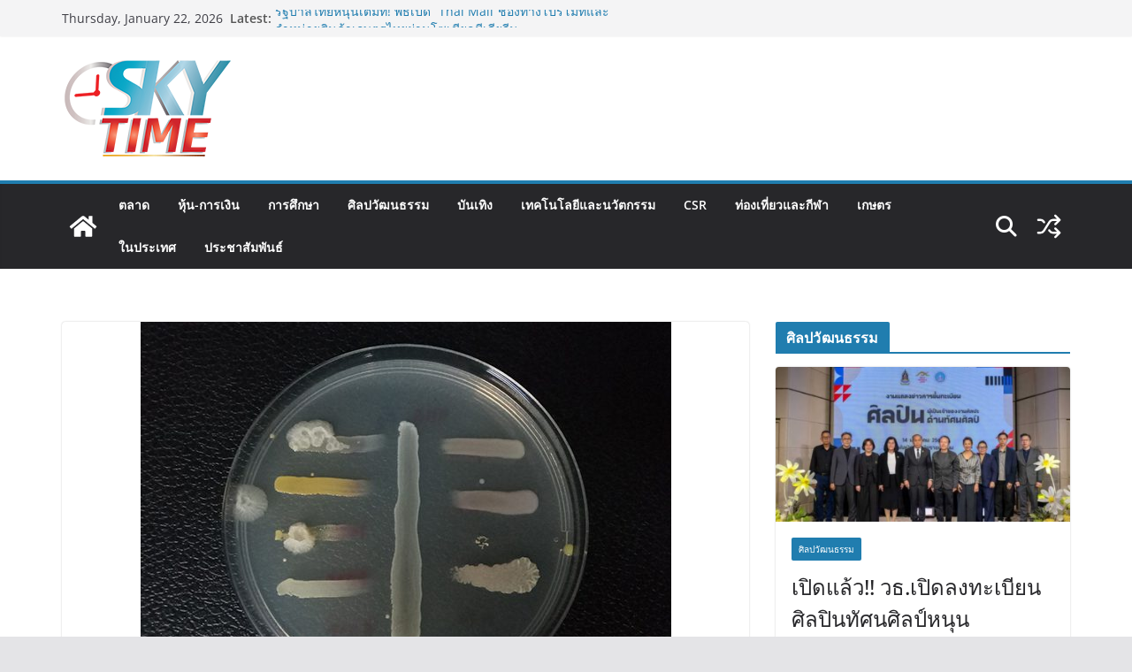

--- FILE ---
content_type: text/html; charset=UTF-8
request_url: https://skytimeonline.com/archives/419
body_size: 26022
content:
		<!doctype html>
		<html lang="en-US">
		
<head>

			<meta charset="UTF-8"/>
		<meta name="viewport" content="width=device-width, initial-scale=1">
		<link rel="profile" href="http://gmpg.org/xfn/11"/>
		
	<meta name='robots' content='index, follow, max-image-preview:large, max-snippet:-1, max-video-preview:-1' />

	<!-- This site is optimized with the Yoast SEO plugin v26.1 - https://yoast.com/wordpress/plugins/seo/ -->
	<title>นักวิจัย ม.วลัยลักษณ์ พัฒนากล้าเชื้อผงปลาส้ม ช่วยผู้ประกอบการผลิตปลาส้มได้ทุกฤดูกาล - www.skytimeonline.com</title>
	<link rel="canonical" href="https://skytimeonline.com/archives/419" />
	<meta property="og:locale" content="en_US" />
	<meta property="og:type" content="article" />
	<meta property="og:title" content="นักวิจัย ม.วลัยลักษณ์ พัฒนากล้าเชื้อผงปลาส้ม ช่วยผู้ประกอบการผลิตปลาส้มได้ทุกฤดูกาล - www.skytimeonline.com" />
	<meta property="og:description" content="นักวิจัยมหาวิทยาลัยวลัยลักษณ์ คิดค้นกล้าเชื้อผงปลาส้ม เพื่อผลิตปลาส้มที่มีคุณภาพคงที่  ลดระยะเวลาการผลิต ปลอดภัยต่อผู้บริโภค และช่วยผู้ประกอบการสามารถผลิตปลาส้มได้ในทุกฤดูกาล รองศาสตราจารย์ ดร.มณฑล&nbsp; เลิศคณาวนิชกุล&nbsp; นักวิจัยและอาจารย์ประจำสำนักวิชาสหเวชศาสตร์ ม.วลัยลักษณ์ เปิดเผยว่า ปลาส้มเป็นสินค้าหนึ่งตำบลหนึ่งผลิตภัณฑ์ (OTOP) ประเภทผลิตภัณฑ์อาหารหมักที่ประชาชนนิยมบริโภคในทุกภูมิภาคของประเทศไทย แต่ผู้ประกอบการผลิตภัณฑ์ปลาส้มยังใช้การหมักแบบพื้นบ้าน (Tradition Fermented) จึงมักพบปัญหาเรื่องการควบคุมคุณภาพของผลิตภัณฑ์ ซึ่งเกิดการปนเปื้อนของเชื้อจุลินทรีย์และสารเคมีที่อาจเกิดอันตรายต่อผู้บริโภค&nbsp; รวมถึงระยะเวลาการหมักผลิตภัณฑ์" />
	<meta property="og:url" content="https://skytimeonline.com/archives/419" />
	<meta property="og:site_name" content="www.skytimeonline.com" />
	<meta property="article:published_time" content="2021-08-12T03:41:59+00:00" />
	<meta property="article:modified_time" content="2021-08-12T03:42:00+00:00" />
	<meta property="og:image" content="https://skytimeonline.com/wp-content/uploads/2021/08/ผงกล้าส้มปลาส้ม_๒๑๐๓๐๗_0_0.jpg" />
	<meta property="og:image:width" content="600" />
	<meta property="og:image:height" content="450" />
	<meta property="og:image:type" content="image/jpeg" />
	<meta name="author" content="กองบรรณาธิการ" />
	<meta name="twitter:card" content="summary_large_image" />
	<meta name="twitter:label1" content="Written by" />
	<meta name="twitter:data1" content="กองบรรณาธิการ" />
	<script type="application/ld+json" class="yoast-schema-graph">{"@context":"https://schema.org","@graph":[{"@type":"Article","@id":"https://skytimeonline.com/archives/419#article","isPartOf":{"@id":"https://skytimeonline.com/archives/419"},"author":{"name":"กองบรรณาธิการ","@id":"https://skytimeonline.com/#/schema/person/cd1f23a898cd9200dd2d5a4fff90e585"},"headline":"นักวิจัย ม.วลัยลักษณ์ พัฒนากล้าเชื้อผงปลาส้ม ช่วยผู้ประกอบการผลิตปลาส้มได้ทุกฤดูกาล","datePublished":"2021-08-12T03:41:59+00:00","dateModified":"2021-08-12T03:42:00+00:00","mainEntityOfPage":{"@id":"https://skytimeonline.com/archives/419"},"wordCount":45,"commentCount":0,"publisher":{"@id":"https://skytimeonline.com/#organization"},"image":{"@id":"https://skytimeonline.com/archives/419#primaryimage"},"thumbnailUrl":"https://skytimeonline.com/wp-content/uploads/2021/08/ผงกล้าส้มปลาส้ม_๒๑๐๓๐๗_0_0.jpg","articleSection":["การศึกษา"],"inLanguage":"en-US","potentialAction":[{"@type":"CommentAction","name":"Comment","target":["https://skytimeonline.com/archives/419#respond"]}]},{"@type":"WebPage","@id":"https://skytimeonline.com/archives/419","url":"https://skytimeonline.com/archives/419","name":"นักวิจัย ม.วลัยลักษณ์ พัฒนากล้าเชื้อผงปลาส้ม ช่วยผู้ประกอบการผลิตปลาส้มได้ทุกฤดูกาล - www.skytimeonline.com","isPartOf":{"@id":"https://skytimeonline.com/#website"},"primaryImageOfPage":{"@id":"https://skytimeonline.com/archives/419#primaryimage"},"image":{"@id":"https://skytimeonline.com/archives/419#primaryimage"},"thumbnailUrl":"https://skytimeonline.com/wp-content/uploads/2021/08/ผงกล้าส้มปลาส้ม_๒๑๐๓๐๗_0_0.jpg","datePublished":"2021-08-12T03:41:59+00:00","dateModified":"2021-08-12T03:42:00+00:00","breadcrumb":{"@id":"https://skytimeonline.com/archives/419#breadcrumb"},"inLanguage":"en-US","potentialAction":[{"@type":"ReadAction","target":["https://skytimeonline.com/archives/419"]}]},{"@type":"ImageObject","inLanguage":"en-US","@id":"https://skytimeonline.com/archives/419#primaryimage","url":"https://skytimeonline.com/wp-content/uploads/2021/08/ผงกล้าส้มปลาส้ม_๒๑๐๓๐๗_0_0.jpg","contentUrl":"https://skytimeonline.com/wp-content/uploads/2021/08/ผงกล้าส้มปลาส้ม_๒๑๐๓๐๗_0_0.jpg","width":600,"height":450},{"@type":"BreadcrumbList","@id":"https://skytimeonline.com/archives/419#breadcrumb","itemListElement":[{"@type":"ListItem","position":1,"name":"Home","item":"https://skytimeonline.com/"},{"@type":"ListItem","position":2,"name":"นักวิจัย ม.วลัยลักษณ์ พัฒนากล้าเชื้อผงปลาส้ม ช่วยผู้ประกอบการผลิตปลาส้มได้ทุกฤดูกาล"}]},{"@type":"WebSite","@id":"https://skytimeonline.com/#website","url":"https://skytimeonline.com/","name":"www.skytimeonline.com","description":"www.skytimeonline.com","publisher":{"@id":"https://skytimeonline.com/#organization"},"potentialAction":[{"@type":"SearchAction","target":{"@type":"EntryPoint","urlTemplate":"https://skytimeonline.com/?s={search_term_string}"},"query-input":{"@type":"PropertyValueSpecification","valueRequired":true,"valueName":"search_term_string"}}],"inLanguage":"en-US"},{"@type":"Organization","@id":"https://skytimeonline.com/#organization","name":"www.skytimeonline.com","url":"https://skytimeonline.com/","logo":{"@type":"ImageObject","inLanguage":"en-US","@id":"https://skytimeonline.com/#/schema/logo/image/","url":"https://skytimeonline.com/wp-content/uploads/2021/07/cropped-105988.png","contentUrl":"https://skytimeonline.com/wp-content/uploads/2021/07/cropped-105988.png","width":193,"height":115,"caption":"www.skytimeonline.com"},"image":{"@id":"https://skytimeonline.com/#/schema/logo/image/"}},{"@type":"Person","@id":"https://skytimeonline.com/#/schema/person/cd1f23a898cd9200dd2d5a4fff90e585","name":"กองบรรณาธิการ","image":{"@type":"ImageObject","inLanguage":"en-US","@id":"https://skytimeonline.com/#/schema/person/image/","url":"https://secure.gravatar.com/avatar/934c6c4ce9a4ad00130b04b781c440746a2e3802fb869523a8d86c501725524f?s=96&d=mm&r=g","contentUrl":"https://secure.gravatar.com/avatar/934c6c4ce9a4ad00130b04b781c440746a2e3802fb869523a8d86c501725524f?s=96&d=mm&r=g","caption":"กองบรรณาธิการ"},"sameAs":["http://skytimeonline.com"],"url":"https://skytimeonline.com/archives/author/admin"}]}</script>
	<!-- / Yoast SEO plugin. -->


<link rel="alternate" type="application/rss+xml" title="www.skytimeonline.com &raquo; Feed" href="https://skytimeonline.com/feed" />
<link rel="alternate" type="application/rss+xml" title="www.skytimeonline.com &raquo; Comments Feed" href="https://skytimeonline.com/comments/feed" />
<link rel="alternate" type="application/rss+xml" title="www.skytimeonline.com &raquo; นักวิจัย ม.วลัยลักษณ์ พัฒนากล้าเชื้อผงปลาส้ม ช่วยผู้ประกอบการผลิตปลาส้มได้ทุกฤดูกาล Comments Feed" href="https://skytimeonline.com/archives/419/feed" />
<link rel="alternate" title="oEmbed (JSON)" type="application/json+oembed" href="https://skytimeonline.com/wp-json/oembed/1.0/embed?url=https%3A%2F%2Fskytimeonline.com%2Farchives%2F419" />
<link rel="alternate" title="oEmbed (XML)" type="text/xml+oembed" href="https://skytimeonline.com/wp-json/oembed/1.0/embed?url=https%3A%2F%2Fskytimeonline.com%2Farchives%2F419&#038;format=xml" />
<style id='wp-img-auto-sizes-contain-inline-css' type='text/css'>
img:is([sizes=auto i],[sizes^="auto," i]){contain-intrinsic-size:3000px 1500px}
/*# sourceURL=wp-img-auto-sizes-contain-inline-css */
</style>
<link rel='stylesheet' id='dashicons-css' href='https://skytimeonline.com/wp-includes/css/dashicons.min.css?ver=6.9' type='text/css' media='all' />
<link rel='stylesheet' id='post-views-counter-frontend-css' href='https://skytimeonline.com/wp-content/plugins/post-views-counter/css/frontend.min.css?ver=1.5.5' type='text/css' media='all' />
<style id='wp-emoji-styles-inline-css' type='text/css'>

	img.wp-smiley, img.emoji {
		display: inline !important;
		border: none !important;
		box-shadow: none !important;
		height: 1em !important;
		width: 1em !important;
		margin: 0 0.07em !important;
		vertical-align: -0.1em !important;
		background: none !important;
		padding: 0 !important;
	}
/*# sourceURL=wp-emoji-styles-inline-css */
</style>
<style id='wp-block-library-inline-css' type='text/css'>
:root{--wp-block-synced-color:#7a00df;--wp-block-synced-color--rgb:122,0,223;--wp-bound-block-color:var(--wp-block-synced-color);--wp-editor-canvas-background:#ddd;--wp-admin-theme-color:#007cba;--wp-admin-theme-color--rgb:0,124,186;--wp-admin-theme-color-darker-10:#006ba1;--wp-admin-theme-color-darker-10--rgb:0,107,160.5;--wp-admin-theme-color-darker-20:#005a87;--wp-admin-theme-color-darker-20--rgb:0,90,135;--wp-admin-border-width-focus:2px}@media (min-resolution:192dpi){:root{--wp-admin-border-width-focus:1.5px}}.wp-element-button{cursor:pointer}:root .has-very-light-gray-background-color{background-color:#eee}:root .has-very-dark-gray-background-color{background-color:#313131}:root .has-very-light-gray-color{color:#eee}:root .has-very-dark-gray-color{color:#313131}:root .has-vivid-green-cyan-to-vivid-cyan-blue-gradient-background{background:linear-gradient(135deg,#00d084,#0693e3)}:root .has-purple-crush-gradient-background{background:linear-gradient(135deg,#34e2e4,#4721fb 50%,#ab1dfe)}:root .has-hazy-dawn-gradient-background{background:linear-gradient(135deg,#faaca8,#dad0ec)}:root .has-subdued-olive-gradient-background{background:linear-gradient(135deg,#fafae1,#67a671)}:root .has-atomic-cream-gradient-background{background:linear-gradient(135deg,#fdd79a,#004a59)}:root .has-nightshade-gradient-background{background:linear-gradient(135deg,#330968,#31cdcf)}:root .has-midnight-gradient-background{background:linear-gradient(135deg,#020381,#2874fc)}:root{--wp--preset--font-size--normal:16px;--wp--preset--font-size--huge:42px}.has-regular-font-size{font-size:1em}.has-larger-font-size{font-size:2.625em}.has-normal-font-size{font-size:var(--wp--preset--font-size--normal)}.has-huge-font-size{font-size:var(--wp--preset--font-size--huge)}.has-text-align-center{text-align:center}.has-text-align-left{text-align:left}.has-text-align-right{text-align:right}.has-fit-text{white-space:nowrap!important}#end-resizable-editor-section{display:none}.aligncenter{clear:both}.items-justified-left{justify-content:flex-start}.items-justified-center{justify-content:center}.items-justified-right{justify-content:flex-end}.items-justified-space-between{justify-content:space-between}.screen-reader-text{border:0;clip-path:inset(50%);height:1px;margin:-1px;overflow:hidden;padding:0;position:absolute;width:1px;word-wrap:normal!important}.screen-reader-text:focus{background-color:#ddd;clip-path:none;color:#444;display:block;font-size:1em;height:auto;left:5px;line-height:normal;padding:15px 23px 14px;text-decoration:none;top:5px;width:auto;z-index:100000}html :where(.has-border-color){border-style:solid}html :where([style*=border-top-color]){border-top-style:solid}html :where([style*=border-right-color]){border-right-style:solid}html :where([style*=border-bottom-color]){border-bottom-style:solid}html :where([style*=border-left-color]){border-left-style:solid}html :where([style*=border-width]){border-style:solid}html :where([style*=border-top-width]){border-top-style:solid}html :where([style*=border-right-width]){border-right-style:solid}html :where([style*=border-bottom-width]){border-bottom-style:solid}html :where([style*=border-left-width]){border-left-style:solid}html :where(img[class*=wp-image-]){height:auto;max-width:100%}:where(figure){margin:0 0 1em}html :where(.is-position-sticky){--wp-admin--admin-bar--position-offset:var(--wp-admin--admin-bar--height,0px)}@media screen and (max-width:600px){html :where(.is-position-sticky){--wp-admin--admin-bar--position-offset:0px}}

/*# sourceURL=wp-block-library-inline-css */
</style><style id='wp-block-heading-inline-css' type='text/css'>
h1:where(.wp-block-heading).has-background,h2:where(.wp-block-heading).has-background,h3:where(.wp-block-heading).has-background,h4:where(.wp-block-heading).has-background,h5:where(.wp-block-heading).has-background,h6:where(.wp-block-heading).has-background{padding:1.25em 2.375em}h1.has-text-align-left[style*=writing-mode]:where([style*=vertical-lr]),h1.has-text-align-right[style*=writing-mode]:where([style*=vertical-rl]),h2.has-text-align-left[style*=writing-mode]:where([style*=vertical-lr]),h2.has-text-align-right[style*=writing-mode]:where([style*=vertical-rl]),h3.has-text-align-left[style*=writing-mode]:where([style*=vertical-lr]),h3.has-text-align-right[style*=writing-mode]:where([style*=vertical-rl]),h4.has-text-align-left[style*=writing-mode]:where([style*=vertical-lr]),h4.has-text-align-right[style*=writing-mode]:where([style*=vertical-rl]),h5.has-text-align-left[style*=writing-mode]:where([style*=vertical-lr]),h5.has-text-align-right[style*=writing-mode]:where([style*=vertical-rl]),h6.has-text-align-left[style*=writing-mode]:where([style*=vertical-lr]),h6.has-text-align-right[style*=writing-mode]:where([style*=vertical-rl]){rotate:180deg}
/*# sourceURL=https://skytimeonline.com/wp-includes/blocks/heading/style.min.css */
</style>
<style id='wp-block-image-inline-css' type='text/css'>
.wp-block-image>a,.wp-block-image>figure>a{display:inline-block}.wp-block-image img{box-sizing:border-box;height:auto;max-width:100%;vertical-align:bottom}@media not (prefers-reduced-motion){.wp-block-image img.hide{visibility:hidden}.wp-block-image img.show{animation:show-content-image .4s}}.wp-block-image[style*=border-radius] img,.wp-block-image[style*=border-radius]>a{border-radius:inherit}.wp-block-image.has-custom-border img{box-sizing:border-box}.wp-block-image.aligncenter{text-align:center}.wp-block-image.alignfull>a,.wp-block-image.alignwide>a{width:100%}.wp-block-image.alignfull img,.wp-block-image.alignwide img{height:auto;width:100%}.wp-block-image .aligncenter,.wp-block-image .alignleft,.wp-block-image .alignright,.wp-block-image.aligncenter,.wp-block-image.alignleft,.wp-block-image.alignright{display:table}.wp-block-image .aligncenter>figcaption,.wp-block-image .alignleft>figcaption,.wp-block-image .alignright>figcaption,.wp-block-image.aligncenter>figcaption,.wp-block-image.alignleft>figcaption,.wp-block-image.alignright>figcaption{caption-side:bottom;display:table-caption}.wp-block-image .alignleft{float:left;margin:.5em 1em .5em 0}.wp-block-image .alignright{float:right;margin:.5em 0 .5em 1em}.wp-block-image .aligncenter{margin-left:auto;margin-right:auto}.wp-block-image :where(figcaption){margin-bottom:1em;margin-top:.5em}.wp-block-image.is-style-circle-mask img{border-radius:9999px}@supports ((-webkit-mask-image:none) or (mask-image:none)) or (-webkit-mask-image:none){.wp-block-image.is-style-circle-mask img{border-radius:0;-webkit-mask-image:url('data:image/svg+xml;utf8,<svg viewBox="0 0 100 100" xmlns="http://www.w3.org/2000/svg"><circle cx="50" cy="50" r="50"/></svg>');mask-image:url('data:image/svg+xml;utf8,<svg viewBox="0 0 100 100" xmlns="http://www.w3.org/2000/svg"><circle cx="50" cy="50" r="50"/></svg>');mask-mode:alpha;-webkit-mask-position:center;mask-position:center;-webkit-mask-repeat:no-repeat;mask-repeat:no-repeat;-webkit-mask-size:contain;mask-size:contain}}:root :where(.wp-block-image.is-style-rounded img,.wp-block-image .is-style-rounded img){border-radius:9999px}.wp-block-image figure{margin:0}.wp-lightbox-container{display:flex;flex-direction:column;position:relative}.wp-lightbox-container img{cursor:zoom-in}.wp-lightbox-container img:hover+button{opacity:1}.wp-lightbox-container button{align-items:center;backdrop-filter:blur(16px) saturate(180%);background-color:#5a5a5a40;border:none;border-radius:4px;cursor:zoom-in;display:flex;height:20px;justify-content:center;opacity:0;padding:0;position:absolute;right:16px;text-align:center;top:16px;width:20px;z-index:100}@media not (prefers-reduced-motion){.wp-lightbox-container button{transition:opacity .2s ease}}.wp-lightbox-container button:focus-visible{outline:3px auto #5a5a5a40;outline:3px auto -webkit-focus-ring-color;outline-offset:3px}.wp-lightbox-container button:hover{cursor:pointer;opacity:1}.wp-lightbox-container button:focus{opacity:1}.wp-lightbox-container button:focus,.wp-lightbox-container button:hover,.wp-lightbox-container button:not(:hover):not(:active):not(.has-background){background-color:#5a5a5a40;border:none}.wp-lightbox-overlay{box-sizing:border-box;cursor:zoom-out;height:100vh;left:0;overflow:hidden;position:fixed;top:0;visibility:hidden;width:100%;z-index:100000}.wp-lightbox-overlay .close-button{align-items:center;cursor:pointer;display:flex;justify-content:center;min-height:40px;min-width:40px;padding:0;position:absolute;right:calc(env(safe-area-inset-right) + 16px);top:calc(env(safe-area-inset-top) + 16px);z-index:5000000}.wp-lightbox-overlay .close-button:focus,.wp-lightbox-overlay .close-button:hover,.wp-lightbox-overlay .close-button:not(:hover):not(:active):not(.has-background){background:none;border:none}.wp-lightbox-overlay .lightbox-image-container{height:var(--wp--lightbox-container-height);left:50%;overflow:hidden;position:absolute;top:50%;transform:translate(-50%,-50%);transform-origin:top left;width:var(--wp--lightbox-container-width);z-index:9999999999}.wp-lightbox-overlay .wp-block-image{align-items:center;box-sizing:border-box;display:flex;height:100%;justify-content:center;margin:0;position:relative;transform-origin:0 0;width:100%;z-index:3000000}.wp-lightbox-overlay .wp-block-image img{height:var(--wp--lightbox-image-height);min-height:var(--wp--lightbox-image-height);min-width:var(--wp--lightbox-image-width);width:var(--wp--lightbox-image-width)}.wp-lightbox-overlay .wp-block-image figcaption{display:none}.wp-lightbox-overlay button{background:none;border:none}.wp-lightbox-overlay .scrim{background-color:#fff;height:100%;opacity:.9;position:absolute;width:100%;z-index:2000000}.wp-lightbox-overlay.active{visibility:visible}@media not (prefers-reduced-motion){.wp-lightbox-overlay.active{animation:turn-on-visibility .25s both}.wp-lightbox-overlay.active img{animation:turn-on-visibility .35s both}.wp-lightbox-overlay.show-closing-animation:not(.active){animation:turn-off-visibility .35s both}.wp-lightbox-overlay.show-closing-animation:not(.active) img{animation:turn-off-visibility .25s both}.wp-lightbox-overlay.zoom.active{animation:none;opacity:1;visibility:visible}.wp-lightbox-overlay.zoom.active .lightbox-image-container{animation:lightbox-zoom-in .4s}.wp-lightbox-overlay.zoom.active .lightbox-image-container img{animation:none}.wp-lightbox-overlay.zoom.active .scrim{animation:turn-on-visibility .4s forwards}.wp-lightbox-overlay.zoom.show-closing-animation:not(.active){animation:none}.wp-lightbox-overlay.zoom.show-closing-animation:not(.active) .lightbox-image-container{animation:lightbox-zoom-out .4s}.wp-lightbox-overlay.zoom.show-closing-animation:not(.active) .lightbox-image-container img{animation:none}.wp-lightbox-overlay.zoom.show-closing-animation:not(.active) .scrim{animation:turn-off-visibility .4s forwards}}@keyframes show-content-image{0%{visibility:hidden}99%{visibility:hidden}to{visibility:visible}}@keyframes turn-on-visibility{0%{opacity:0}to{opacity:1}}@keyframes turn-off-visibility{0%{opacity:1;visibility:visible}99%{opacity:0;visibility:visible}to{opacity:0;visibility:hidden}}@keyframes lightbox-zoom-in{0%{transform:translate(calc((-100vw + var(--wp--lightbox-scrollbar-width))/2 + var(--wp--lightbox-initial-left-position)),calc(-50vh + var(--wp--lightbox-initial-top-position))) scale(var(--wp--lightbox-scale))}to{transform:translate(-50%,-50%) scale(1)}}@keyframes lightbox-zoom-out{0%{transform:translate(-50%,-50%) scale(1);visibility:visible}99%{visibility:visible}to{transform:translate(calc((-100vw + var(--wp--lightbox-scrollbar-width))/2 + var(--wp--lightbox-initial-left-position)),calc(-50vh + var(--wp--lightbox-initial-top-position))) scale(var(--wp--lightbox-scale));visibility:hidden}}
/*# sourceURL=https://skytimeonline.com/wp-includes/blocks/image/style.min.css */
</style>
<style id='wp-block-image-theme-inline-css' type='text/css'>
:root :where(.wp-block-image figcaption){color:#555;font-size:13px;text-align:center}.is-dark-theme :root :where(.wp-block-image figcaption){color:#ffffffa6}.wp-block-image{margin:0 0 1em}
/*# sourceURL=https://skytimeonline.com/wp-includes/blocks/image/theme.min.css */
</style>
<style id='global-styles-inline-css' type='text/css'>
:root{--wp--preset--aspect-ratio--square: 1;--wp--preset--aspect-ratio--4-3: 4/3;--wp--preset--aspect-ratio--3-4: 3/4;--wp--preset--aspect-ratio--3-2: 3/2;--wp--preset--aspect-ratio--2-3: 2/3;--wp--preset--aspect-ratio--16-9: 16/9;--wp--preset--aspect-ratio--9-16: 9/16;--wp--preset--color--black: #000000;--wp--preset--color--cyan-bluish-gray: #abb8c3;--wp--preset--color--white: #ffffff;--wp--preset--color--pale-pink: #f78da7;--wp--preset--color--vivid-red: #cf2e2e;--wp--preset--color--luminous-vivid-orange: #ff6900;--wp--preset--color--luminous-vivid-amber: #fcb900;--wp--preset--color--light-green-cyan: #7bdcb5;--wp--preset--color--vivid-green-cyan: #00d084;--wp--preset--color--pale-cyan-blue: #8ed1fc;--wp--preset--color--vivid-cyan-blue: #0693e3;--wp--preset--color--vivid-purple: #9b51e0;--wp--preset--gradient--vivid-cyan-blue-to-vivid-purple: linear-gradient(135deg,rgb(6,147,227) 0%,rgb(155,81,224) 100%);--wp--preset--gradient--light-green-cyan-to-vivid-green-cyan: linear-gradient(135deg,rgb(122,220,180) 0%,rgb(0,208,130) 100%);--wp--preset--gradient--luminous-vivid-amber-to-luminous-vivid-orange: linear-gradient(135deg,rgb(252,185,0) 0%,rgb(255,105,0) 100%);--wp--preset--gradient--luminous-vivid-orange-to-vivid-red: linear-gradient(135deg,rgb(255,105,0) 0%,rgb(207,46,46) 100%);--wp--preset--gradient--very-light-gray-to-cyan-bluish-gray: linear-gradient(135deg,rgb(238,238,238) 0%,rgb(169,184,195) 100%);--wp--preset--gradient--cool-to-warm-spectrum: linear-gradient(135deg,rgb(74,234,220) 0%,rgb(151,120,209) 20%,rgb(207,42,186) 40%,rgb(238,44,130) 60%,rgb(251,105,98) 80%,rgb(254,248,76) 100%);--wp--preset--gradient--blush-light-purple: linear-gradient(135deg,rgb(255,206,236) 0%,rgb(152,150,240) 100%);--wp--preset--gradient--blush-bordeaux: linear-gradient(135deg,rgb(254,205,165) 0%,rgb(254,45,45) 50%,rgb(107,0,62) 100%);--wp--preset--gradient--luminous-dusk: linear-gradient(135deg,rgb(255,203,112) 0%,rgb(199,81,192) 50%,rgb(65,88,208) 100%);--wp--preset--gradient--pale-ocean: linear-gradient(135deg,rgb(255,245,203) 0%,rgb(182,227,212) 50%,rgb(51,167,181) 100%);--wp--preset--gradient--electric-grass: linear-gradient(135deg,rgb(202,248,128) 0%,rgb(113,206,126) 100%);--wp--preset--gradient--midnight: linear-gradient(135deg,rgb(2,3,129) 0%,rgb(40,116,252) 100%);--wp--preset--font-size--small: 13px;--wp--preset--font-size--medium: 16px;--wp--preset--font-size--large: 20px;--wp--preset--font-size--x-large: 24px;--wp--preset--font-size--xx-large: 30px;--wp--preset--font-size--huge: 36px;--wp--preset--font-family--dm-sans: DM Sans, sans-serif;--wp--preset--font-family--public-sans: Public Sans, sans-serif;--wp--preset--font-family--roboto: Roboto, sans-serif;--wp--preset--font-family--segoe-ui: Segoe UI, Arial, sans-serif;--wp--preset--font-family--ibm-plex-serif: IBM Plex Serif, sans-serif;--wp--preset--font-family--inter: Inter, sans-serif;--wp--preset--spacing--20: 0.44rem;--wp--preset--spacing--30: 0.67rem;--wp--preset--spacing--40: 1rem;--wp--preset--spacing--50: 1.5rem;--wp--preset--spacing--60: 2.25rem;--wp--preset--spacing--70: 3.38rem;--wp--preset--spacing--80: 5.06rem;--wp--preset--shadow--natural: 6px 6px 9px rgba(0, 0, 0, 0.2);--wp--preset--shadow--deep: 12px 12px 50px rgba(0, 0, 0, 0.4);--wp--preset--shadow--sharp: 6px 6px 0px rgba(0, 0, 0, 0.2);--wp--preset--shadow--outlined: 6px 6px 0px -3px rgb(255, 255, 255), 6px 6px rgb(0, 0, 0);--wp--preset--shadow--crisp: 6px 6px 0px rgb(0, 0, 0);}:root { --wp--style--global--content-size: 760px;--wp--style--global--wide-size: 1160px; }:where(body) { margin: 0; }.wp-site-blocks > .alignleft { float: left; margin-right: 2em; }.wp-site-blocks > .alignright { float: right; margin-left: 2em; }.wp-site-blocks > .aligncenter { justify-content: center; margin-left: auto; margin-right: auto; }:where(.wp-site-blocks) > * { margin-block-start: 24px; margin-block-end: 0; }:where(.wp-site-blocks) > :first-child { margin-block-start: 0; }:where(.wp-site-blocks) > :last-child { margin-block-end: 0; }:root { --wp--style--block-gap: 24px; }:root :where(.is-layout-flow) > :first-child{margin-block-start: 0;}:root :where(.is-layout-flow) > :last-child{margin-block-end: 0;}:root :where(.is-layout-flow) > *{margin-block-start: 24px;margin-block-end: 0;}:root :where(.is-layout-constrained) > :first-child{margin-block-start: 0;}:root :where(.is-layout-constrained) > :last-child{margin-block-end: 0;}:root :where(.is-layout-constrained) > *{margin-block-start: 24px;margin-block-end: 0;}:root :where(.is-layout-flex){gap: 24px;}:root :where(.is-layout-grid){gap: 24px;}.is-layout-flow > .alignleft{float: left;margin-inline-start: 0;margin-inline-end: 2em;}.is-layout-flow > .alignright{float: right;margin-inline-start: 2em;margin-inline-end: 0;}.is-layout-flow > .aligncenter{margin-left: auto !important;margin-right: auto !important;}.is-layout-constrained > .alignleft{float: left;margin-inline-start: 0;margin-inline-end: 2em;}.is-layout-constrained > .alignright{float: right;margin-inline-start: 2em;margin-inline-end: 0;}.is-layout-constrained > .aligncenter{margin-left: auto !important;margin-right: auto !important;}.is-layout-constrained > :where(:not(.alignleft):not(.alignright):not(.alignfull)){max-width: var(--wp--style--global--content-size);margin-left: auto !important;margin-right: auto !important;}.is-layout-constrained > .alignwide{max-width: var(--wp--style--global--wide-size);}body .is-layout-flex{display: flex;}.is-layout-flex{flex-wrap: wrap;align-items: center;}.is-layout-flex > :is(*, div){margin: 0;}body .is-layout-grid{display: grid;}.is-layout-grid > :is(*, div){margin: 0;}body{padding-top: 0px;padding-right: 0px;padding-bottom: 0px;padding-left: 0px;}a:where(:not(.wp-element-button)){text-decoration: underline;}:root :where(.wp-element-button, .wp-block-button__link){background-color: #32373c;border-width: 0;color: #fff;font-family: inherit;font-size: inherit;font-style: inherit;font-weight: inherit;letter-spacing: inherit;line-height: inherit;padding-top: calc(0.667em + 2px);padding-right: calc(1.333em + 2px);padding-bottom: calc(0.667em + 2px);padding-left: calc(1.333em + 2px);text-decoration: none;text-transform: inherit;}.has-black-color{color: var(--wp--preset--color--black) !important;}.has-cyan-bluish-gray-color{color: var(--wp--preset--color--cyan-bluish-gray) !important;}.has-white-color{color: var(--wp--preset--color--white) !important;}.has-pale-pink-color{color: var(--wp--preset--color--pale-pink) !important;}.has-vivid-red-color{color: var(--wp--preset--color--vivid-red) !important;}.has-luminous-vivid-orange-color{color: var(--wp--preset--color--luminous-vivid-orange) !important;}.has-luminous-vivid-amber-color{color: var(--wp--preset--color--luminous-vivid-amber) !important;}.has-light-green-cyan-color{color: var(--wp--preset--color--light-green-cyan) !important;}.has-vivid-green-cyan-color{color: var(--wp--preset--color--vivid-green-cyan) !important;}.has-pale-cyan-blue-color{color: var(--wp--preset--color--pale-cyan-blue) !important;}.has-vivid-cyan-blue-color{color: var(--wp--preset--color--vivid-cyan-blue) !important;}.has-vivid-purple-color{color: var(--wp--preset--color--vivid-purple) !important;}.has-black-background-color{background-color: var(--wp--preset--color--black) !important;}.has-cyan-bluish-gray-background-color{background-color: var(--wp--preset--color--cyan-bluish-gray) !important;}.has-white-background-color{background-color: var(--wp--preset--color--white) !important;}.has-pale-pink-background-color{background-color: var(--wp--preset--color--pale-pink) !important;}.has-vivid-red-background-color{background-color: var(--wp--preset--color--vivid-red) !important;}.has-luminous-vivid-orange-background-color{background-color: var(--wp--preset--color--luminous-vivid-orange) !important;}.has-luminous-vivid-amber-background-color{background-color: var(--wp--preset--color--luminous-vivid-amber) !important;}.has-light-green-cyan-background-color{background-color: var(--wp--preset--color--light-green-cyan) !important;}.has-vivid-green-cyan-background-color{background-color: var(--wp--preset--color--vivid-green-cyan) !important;}.has-pale-cyan-blue-background-color{background-color: var(--wp--preset--color--pale-cyan-blue) !important;}.has-vivid-cyan-blue-background-color{background-color: var(--wp--preset--color--vivid-cyan-blue) !important;}.has-vivid-purple-background-color{background-color: var(--wp--preset--color--vivid-purple) !important;}.has-black-border-color{border-color: var(--wp--preset--color--black) !important;}.has-cyan-bluish-gray-border-color{border-color: var(--wp--preset--color--cyan-bluish-gray) !important;}.has-white-border-color{border-color: var(--wp--preset--color--white) !important;}.has-pale-pink-border-color{border-color: var(--wp--preset--color--pale-pink) !important;}.has-vivid-red-border-color{border-color: var(--wp--preset--color--vivid-red) !important;}.has-luminous-vivid-orange-border-color{border-color: var(--wp--preset--color--luminous-vivid-orange) !important;}.has-luminous-vivid-amber-border-color{border-color: var(--wp--preset--color--luminous-vivid-amber) !important;}.has-light-green-cyan-border-color{border-color: var(--wp--preset--color--light-green-cyan) !important;}.has-vivid-green-cyan-border-color{border-color: var(--wp--preset--color--vivid-green-cyan) !important;}.has-pale-cyan-blue-border-color{border-color: var(--wp--preset--color--pale-cyan-blue) !important;}.has-vivid-cyan-blue-border-color{border-color: var(--wp--preset--color--vivid-cyan-blue) !important;}.has-vivid-purple-border-color{border-color: var(--wp--preset--color--vivid-purple) !important;}.has-vivid-cyan-blue-to-vivid-purple-gradient-background{background: var(--wp--preset--gradient--vivid-cyan-blue-to-vivid-purple) !important;}.has-light-green-cyan-to-vivid-green-cyan-gradient-background{background: var(--wp--preset--gradient--light-green-cyan-to-vivid-green-cyan) !important;}.has-luminous-vivid-amber-to-luminous-vivid-orange-gradient-background{background: var(--wp--preset--gradient--luminous-vivid-amber-to-luminous-vivid-orange) !important;}.has-luminous-vivid-orange-to-vivid-red-gradient-background{background: var(--wp--preset--gradient--luminous-vivid-orange-to-vivid-red) !important;}.has-very-light-gray-to-cyan-bluish-gray-gradient-background{background: var(--wp--preset--gradient--very-light-gray-to-cyan-bluish-gray) !important;}.has-cool-to-warm-spectrum-gradient-background{background: var(--wp--preset--gradient--cool-to-warm-spectrum) !important;}.has-blush-light-purple-gradient-background{background: var(--wp--preset--gradient--blush-light-purple) !important;}.has-blush-bordeaux-gradient-background{background: var(--wp--preset--gradient--blush-bordeaux) !important;}.has-luminous-dusk-gradient-background{background: var(--wp--preset--gradient--luminous-dusk) !important;}.has-pale-ocean-gradient-background{background: var(--wp--preset--gradient--pale-ocean) !important;}.has-electric-grass-gradient-background{background: var(--wp--preset--gradient--electric-grass) !important;}.has-midnight-gradient-background{background: var(--wp--preset--gradient--midnight) !important;}.has-small-font-size{font-size: var(--wp--preset--font-size--small) !important;}.has-medium-font-size{font-size: var(--wp--preset--font-size--medium) !important;}.has-large-font-size{font-size: var(--wp--preset--font-size--large) !important;}.has-x-large-font-size{font-size: var(--wp--preset--font-size--x-large) !important;}.has-xx-large-font-size{font-size: var(--wp--preset--font-size--xx-large) !important;}.has-huge-font-size{font-size: var(--wp--preset--font-size--huge) !important;}.has-dm-sans-font-family{font-family: var(--wp--preset--font-family--dm-sans) !important;}.has-public-sans-font-family{font-family: var(--wp--preset--font-family--public-sans) !important;}.has-roboto-font-family{font-family: var(--wp--preset--font-family--roboto) !important;}.has-segoe-ui-font-family{font-family: var(--wp--preset--font-family--segoe-ui) !important;}.has-ibm-plex-serif-font-family{font-family: var(--wp--preset--font-family--ibm-plex-serif) !important;}.has-inter-font-family{font-family: var(--wp--preset--font-family--inter) !important;}
/*# sourceURL=global-styles-inline-css */
</style>

<link rel='stylesheet' id='colormag_style-css' href='https://skytimeonline.com/wp-content/themes/colormag/style.css?ver=1769041248' type='text/css' media='all' />
<style id='colormag_style-inline-css' type='text/css'>
@media screen and (min-width: 992px) {.cm-primary{width:70%;}}.cm-header .cm-menu-toggle svg,
			.cm-header .cm-menu-toggle svg{fill:#fff;}.cm-footer-bar-area .cm-footer-bar__2 a{color:#207daf;}@media screen and (min-width: 992px) {.cm-primary{width:70%;}}.cm-header .cm-menu-toggle svg,
			.cm-header .cm-menu-toggle svg{fill:#fff;}.cm-footer-bar-area .cm-footer-bar__2 a{color:#207daf;}:root{--top-grid-columns: 4;
			--main-grid-columns: 4;
			--bottom-grid-columns: 2;
			}.cm-footer-builder .cm-footer-bottom-row .cm-footer-col{flex-direction: column;}.cm-footer-builder .cm-footer-main-row .cm-footer-col{flex-direction: column;}.cm-footer-builder .cm-footer-top-row .cm-footer-col{flex-direction: column;} :root{--colormag-color-1: #eaf3fb;--colormag-color-2: #bfdcf3;--colormag-color-3: #94c4eb;--colormag-color-4: #6aace2;--colormag-color-5: #257bc1;--colormag-color-6: #1d6096;--colormag-color-7: #15446b;--colormag-color-8: #0c2941;--colormag-color-9: #040e16;}
/*# sourceURL=colormag_style-inline-css */
</style>
<link rel='stylesheet' id='font-awesome-all-css' href='https://skytimeonline.com/wp-content/themes/colormag/inc/customizer/customind/assets/fontawesome/v6/css/all.min.css?ver=6.2.4' type='text/css' media='all' />
<link rel='stylesheet' id='font-awesome-4-css' href='https://skytimeonline.com/wp-content/themes/colormag/assets/library/font-awesome/css/v4-shims.min.css?ver=4.7.0' type='text/css' media='all' />
<link rel='stylesheet' id='colormag-font-awesome-6-css' href='https://skytimeonline.com/wp-content/themes/colormag/inc/customizer/customind/assets/fontawesome/v6/css/all.min.css?ver=6.2.4' type='text/css' media='all' />
<link rel='stylesheet' id='wps-visitor-style-css' href='https://skytimeonline.com/wp-content/plugins/wps-visitor-counter/styles/css/default.css?ver=2' type='text/css' media='all' />
<link rel='stylesheet' id='wp-block-paragraph-css' href='https://skytimeonline.com/wp-includes/blocks/paragraph/style.min.css?ver=6.9' type='text/css' media='all' />
<script type="text/javascript" src="https://skytimeonline.com/wp-includes/js/jquery/jquery.min.js?ver=3.7.1" id="jquery-core-js"></script>
<script type="text/javascript" src="https://skytimeonline.com/wp-includes/js/jquery/jquery-migrate.min.js?ver=3.4.1" id="jquery-migrate-js"></script>
<script type="text/javascript" id="wps-js-extra">
/* <![CDATA[ */
var wpspagevisit = {"ajaxurl":"https://skytimeonline.com/wp-admin/admin-ajax.php","ajax_nonce":"c25028161e"};
//# sourceURL=wps-js-extra
/* ]]> */
</script>
<script type="text/javascript" src="https://skytimeonline.com/wp-content/plugins/wps-visitor-counter/styles/js/custom.js?ver=1" id="wps-js"></script>
<link rel="https://api.w.org/" href="https://skytimeonline.com/wp-json/" /><link rel="alternate" title="JSON" type="application/json" href="https://skytimeonline.com/wp-json/wp/v2/posts/419" /><link rel="EditURI" type="application/rsd+xml" title="RSD" href="https://skytimeonline.com/xmlrpc.php?rsd" />
<meta name="generator" content="WordPress 6.9" />
<link rel='shortlink' href='https://skytimeonline.com/?p=419' />
<!-- Analytics by WP Statistics - https://wp-statistics.com -->
<link rel="pingback" href="https://skytimeonline.com/xmlrpc.php">		<style>
		.pageviews-wrapper { height: 16px; line-height: 16px; font-size: 11px; clear: both; }
		.pageviews-wrapper svg { width: 16px; height: 16px; fill: #aaa; float: left; margin-right: 2px; }
		.pageviews-wrapper span { float: left; }
		</style>
		<style class='wp-fonts-local' type='text/css'>
@font-face{font-family:"DM Sans";font-style:normal;font-weight:100 900;font-display:fallback;src:url('https://fonts.gstatic.com/s/dmsans/v15/rP2Hp2ywxg089UriCZOIHTWEBlw.woff2') format('woff2');}
@font-face{font-family:"Public Sans";font-style:normal;font-weight:100 900;font-display:fallback;src:url('https://fonts.gstatic.com/s/publicsans/v15/ijwOs5juQtsyLLR5jN4cxBEoRDf44uE.woff2') format('woff2');}
@font-face{font-family:Roboto;font-style:normal;font-weight:100 900;font-display:fallback;src:url('https://fonts.gstatic.com/s/roboto/v30/KFOjCnqEu92Fr1Mu51TjASc6CsE.woff2') format('woff2');}
@font-face{font-family:"IBM Plex Serif";font-style:normal;font-weight:400;font-display:fallback;src:url('https://skytimeonline.com/wp-content/themes/colormag/assets/fonts/IBMPlexSerif-Regular.woff2') format('woff2');}
@font-face{font-family:"IBM Plex Serif";font-style:normal;font-weight:700;font-display:fallback;src:url('https://skytimeonline.com/wp-content/themes/colormag/assets/fonts/IBMPlexSerif-Bold.woff2') format('woff2');}
@font-face{font-family:"IBM Plex Serif";font-style:normal;font-weight:600;font-display:fallback;src:url('https://skytimeonline.com/wp-content/themes/colormag/assets/fonts/IBMPlexSerif-SemiBold.woff2') format('woff2');}
@font-face{font-family:Inter;font-style:normal;font-weight:400;font-display:fallback;src:url('https://skytimeonline.com/wp-content/themes/colormag/assets/fonts/Inter-Regular.woff2') format('woff2');}
</style>

</head>

<body class="wp-singular post-template-default single single-post postid-419 single-format-standard wp-custom-logo wp-embed-responsive wp-theme-colormag cm-header-layout-1 adv-style-1  wide cm-started-content">




		<div id="page" class="hfeed site">
				<a class="skip-link screen-reader-text" href="#main">Skip to content</a>
		

			<header id="cm-masthead" class="cm-header cm-layout-1 cm-layout-1-style-1 cm-full-width">
		
		
				<div class="cm-top-bar">
					<div class="cm-container">
						<div class="cm-row">
							<div class="cm-top-bar__1">
				
		<div class="date-in-header">
			Thursday, January 22, 2026		</div>

		
		<div class="breaking-news">
			<strong class="breaking-news-latest">Latest:</strong>

			<ul class="newsticker">
									<li>
						<a href="https://skytimeonline.com/archives/15972" title="เปิดตัว 14. พรรค ที่จะเข้าร่วม &#8220;เจียงใหม่ดีเบต เลือกตั้ง 69&#8221; ‼️">
							เปิดตัว 14. พรรค ที่จะเข้าร่วม &#8220;เจียงใหม่ดีเบต เลือกตั้ง 69&#8221; ‼️						</a>
					</li>
									<li>
						<a href="https://skytimeonline.com/archives/15957" title="เปิดตัวอย่างยิ่งใหญ่! GO Hotel กรุงเทพ สุวรรณภูมิ แอร์พอร์ต โรงแรมแฟล็กชิปแห่งใหม่ บนทำเลทองแห่งลาดกระบัง ที่เป็นมากกว่าแค่ใกล้สนามบิน“จ่ายง่าย หลับสบาย พักใกล้ บินทัน”">
							เปิดตัวอย่างยิ่งใหญ่! GO Hotel กรุงเทพ สุวรรณภูมิ แอร์พอร์ต โรงแรมแฟล็กชิปแห่งใหม่ บนทำเลทองแห่งลาดกระบัง ที่เป็นมากกว่าแค่ใกล้สนามบิน“จ่ายง่าย หลับสบาย พักใกล้ บินทัน”						</a>
					</li>
									<li>
						<a href="https://skytimeonline.com/archives/15952" title="ม.วลัยลักษณ์ รับไม้ต่อเป็นเจ้าภาพ จัดศึกกีฬาปัญญาชน ครั้งที่ 52 “ตุมปังเกมส์”">
							ม.วลัยลักษณ์ รับไม้ต่อเป็นเจ้าภาพ จัดศึกกีฬาปัญญาชน ครั้งที่ 52 “ตุมปังเกมส์”						</a>
					</li>
									<li>
						<a href="https://skytimeonline.com/archives/15927" title="   &#8220;เสี่ยโก้&#8221; นายก่อเกียรติ พาณิชยารมณ์ โปรโมเตอร์รางวัลยอดเยี่ยมเอเชีย 3 สถาบันบุกกระทรวงพาณิชย์ ร้องขอถอดถอนและยกเลิกทะเบียนพาณิชย์บริษัทสื่อยักษ์ใหญ่เพราะใช้เอกสารการยื่นจดทะเบียนเป็นเอกสารเท็จเกือบทั้งหมด">
							   &#8220;เสี่ยโก้&#8221; นายก่อเกียรติ พาณิชยารมณ์ โปรโมเตอร์รางวัลยอดเยี่ยมเอเชีย 3 สถาบันบุกกระทรวงพาณิชย์ ร้องขอถอดถอนและยกเลิกทะเบียนพาณิชย์บริษัทสื่อยักษ์ใหญ่เพราะใช้เอกสารการยื่นจดทะเบียนเป็นเอกสารเท็จเกือบทั้งหมด						</a>
					</li>
									<li>
						<a href="https://skytimeonline.com/archives/15913" title="รัฐบาลไทยหนุนเต็มที่! พิธีเปิด &#8220;Thai Mall&#8221;ช่องทางโปรโมทและจำหน่ายสินค้าเกษตรไทยผ่านโซเชียลมีเดียจีน">
							รัฐบาลไทยหนุนเต็มที่! พิธีเปิด &#8220;Thai Mall&#8221;ช่องทางโปรโมทและจำหน่ายสินค้าเกษตรไทยผ่านโซเชียลมีเดียจีน						</a>
					</li>
							</ul>
		</div>

									</div>

							<div class="cm-top-bar__2">
											</div>
						</div>
					</div>
				</div>

				
				<div class="cm-main-header">
		
		
	<div id="cm-header-1" class="cm-header-1">
		<div class="cm-container">
			<div class="cm-row">

				<div class="cm-header-col-1">
										<div id="cm-site-branding" class="cm-site-branding">
		<a href="https://skytimeonline.com/" class="custom-logo-link" rel="home"><img width="193" height="115" src="https://skytimeonline.com/wp-content/uploads/2021/07/cropped-105988.png" class="custom-logo" alt="www.skytimeonline.com" decoding="async" /></a>					</div><!-- #cm-site-branding -->
	
				</div><!-- .cm-header-col-1 -->

				<div class="cm-header-col-2">
								</div><!-- .cm-header-col-2 -->

		</div>
	</div>
</div>
		
<div id="cm-header-2" class="cm-header-2">
	<nav id="cm-primary-nav" class="cm-primary-nav">
		<div class="cm-container">
			<div class="cm-row">
				
				<div class="cm-home-icon">
					<a href="https://skytimeonline.com/"
						title="www.skytimeonline.com"
					>
						<svg class="cm-icon cm-icon--home" xmlns="http://www.w3.org/2000/svg" viewBox="0 0 28 22"><path d="M13.6465 6.01133L5.11148 13.0409V20.6278C5.11148 20.8242 5.18952 21.0126 5.32842 21.1515C5.46733 21.2904 5.65572 21.3685 5.85217 21.3685L11.0397 21.3551C11.2355 21.3541 11.423 21.2756 11.5611 21.1368C11.6992 20.998 11.7767 20.8102 11.7767 20.6144V16.1837C11.7767 15.9873 11.8547 15.7989 11.9937 15.66C12.1326 15.521 12.321 15.443 12.5174 15.443H15.4801C15.6766 15.443 15.865 15.521 16.0039 15.66C16.1428 15.7989 16.2208 15.9873 16.2208 16.1837V20.6111C16.2205 20.7086 16.2394 20.8052 16.2765 20.8953C16.3136 20.9854 16.3681 21.0673 16.4369 21.1364C16.5057 21.2054 16.5875 21.2602 16.6775 21.2975C16.7675 21.3349 16.864 21.3541 16.9615 21.3541L22.1472 21.3685C22.3436 21.3685 22.532 21.2904 22.6709 21.1515C22.8099 21.0126 22.8879 20.8242 22.8879 20.6278V13.0358L14.3548 6.01133C14.2544 5.93047 14.1295 5.88637 14.0006 5.88637C13.8718 5.88637 13.7468 5.93047 13.6465 6.01133ZM27.1283 10.7892L23.2582 7.59917V1.18717C23.2582 1.03983 23.1997 0.898538 23.0955 0.794359C22.9913 0.69018 22.8501 0.631653 22.7027 0.631653H20.1103C19.963 0.631653 19.8217 0.69018 19.7175 0.794359C19.6133 0.898538 19.5548 1.03983 19.5548 1.18717V4.54848L15.4102 1.13856C15.0125 0.811259 14.5134 0.632307 13.9983 0.632307C13.4832 0.632307 12.9841 0.811259 12.5864 1.13856L0.868291 10.7892C0.81204 10.8357 0.765501 10.8928 0.731333 10.9573C0.697165 11.0218 0.676038 11.0924 0.66916 11.165C0.662282 11.2377 0.669786 11.311 0.691245 11.3807C0.712704 11.4505 0.747696 11.5153 0.794223 11.5715L1.97469 13.0066C2.02109 13.063 2.07816 13.1098 2.14264 13.1441C2.20711 13.1784 2.27773 13.1997 2.35044 13.2067C2.42315 13.2137 2.49653 13.2063 2.56638 13.1849C2.63623 13.1636 2.70118 13.1286 2.7575 13.0821L13.6465 4.11333C13.7468 4.03247 13.8718 3.98837 14.0006 3.98837C14.1295 3.98837 14.2544 4.03247 14.3548 4.11333L25.2442 13.0821C25.3004 13.1286 25.3653 13.1636 25.435 13.1851C25.5048 13.2065 25.5781 13.214 25.6507 13.2071C25.7234 13.2003 25.794 13.1791 25.8584 13.145C25.9229 13.1108 25.98 13.0643 26.0265 13.008L27.207 11.5729C27.2535 11.5164 27.2883 11.4512 27.3095 11.3812C27.3307 11.3111 27.3379 11.2375 27.3306 11.1647C27.3233 11.0919 27.3016 11.0212 27.2669 10.9568C27.2322 10.8923 27.1851 10.8354 27.1283 10.7892Z" /></svg>					</a>
				</div>
				
											<div class="cm-header-actions">
								
		<div class="cm-random-post">
							<a href="https://skytimeonline.com/archives/14754" title="View a random post">
					<svg class="cm-icon cm-icon--random-fill" xmlns="http://www.w3.org/2000/svg" viewBox="0 0 24 24"><path d="M16.812 13.176a.91.91 0 0 1 1.217-.063l.068.063 3.637 3.636a.909.909 0 0 1 0 1.285l-3.637 3.637a.91.91 0 0 1-1.285-1.286l2.084-2.084H15.59a4.545 4.545 0 0 1-3.726-2.011l-.3-.377-.055-.076a.909.909 0 0 1 1.413-1.128l.063.07.325.41.049.066a2.729 2.729 0 0 0 2.25 1.228h3.288l-2.084-2.085-.063-.069a.91.91 0 0 1 .063-1.216Zm0-10.91a.91.91 0 0 1 1.217-.062l.068.062 3.637 3.637a.909.909 0 0 1 0 1.285l-3.637 3.637a.91.91 0 0 1-1.285-1.286l2.084-2.084h-3.242a2.727 2.727 0 0 0-2.242 1.148L8.47 16.396a4.546 4.546 0 0 1-3.768 1.966v.002H2.91a.91.91 0 1 1 0-1.818h1.8l.165-.004a2.727 2.727 0 0 0 2.076-1.146l4.943-7.792.024-.036.165-.22a4.547 4.547 0 0 1 3.58-1.712h3.234l-2.084-2.084-.063-.069a.91.91 0 0 1 .063-1.217Zm-12.11 3.37a4.546 4.546 0 0 1 3.932 2.222l.152.278.038.086a.909.909 0 0 1-1.616.814l-.046-.082-.091-.166a2.728 2.728 0 0 0-2.173-1.329l-.19-.004H2.91a.91.91 0 0 1 0-1.819h1.792Z" /></svg>				</a>
					</div>

							<div class="cm-top-search">
						<i class="fa fa-search search-top"></i>
						<div class="search-form-top">
									
<form action="https://skytimeonline.com/" class="search-form searchform clearfix" method="get" role="search">

	<div class="search-wrap">
		<input type="search"
				class="s field"
				name="s"
				value=""
				placeholder="Search"
		/>

		<button class="search-icon" type="submit"></button>
	</div>

</form><!-- .searchform -->
						</div>
					</div>
									</div>
				
					<p class="cm-menu-toggle" aria-expanded="false">
						<svg class="cm-icon cm-icon--bars" xmlns="http://www.w3.org/2000/svg" viewBox="0 0 24 24"><path d="M21 19H3a1 1 0 0 1 0-2h18a1 1 0 0 1 0 2Zm0-6H3a1 1 0 0 1 0-2h18a1 1 0 0 1 0 2Zm0-6H3a1 1 0 0 1 0-2h18a1 1 0 0 1 0 2Z"></path></svg>						<svg class="cm-icon cm-icon--x-mark" xmlns="http://www.w3.org/2000/svg" viewBox="0 0 24 24"><path d="m13.4 12 8.3-8.3c.4-.4.4-1 0-1.4s-1-.4-1.4 0L12 10.6 3.7 2.3c-.4-.4-1-.4-1.4 0s-.4 1 0 1.4l8.3 8.3-8.3 8.3c-.4.4-.4 1 0 1.4.2.2.4.3.7.3s.5-.1.7-.3l8.3-8.3 8.3 8.3c.2.2.5.3.7.3s.5-.1.7-.3c.4-.4.4-1 0-1.4L13.4 12z"></path></svg>					</p>
					<div class="cm-menu-primary-container"><ul id="menu-primary" class="menu"><li id="menu-item-6082" class="menu-item menu-item-type-taxonomy menu-item-object-category menu-item-6082"><a href="https://skytimeonline.com/archives/category/%e0%b8%95%e0%b8%a5%e0%b8%b2%e0%b8%94">ตลาด</a></li>
<li id="menu-item-154" class="menu-item menu-item-type-taxonomy menu-item-object-category menu-item-154"><a href="https://skytimeonline.com/archives/category/%e0%b8%ab%e0%b8%b8%e0%b9%89%e0%b8%99-%e0%b8%81%e0%b8%b2%e0%b8%a3%e0%b9%80%e0%b8%87%e0%b8%b4%e0%b8%99">หุ้น-การเงิน</a></li>
<li id="menu-item-157" class="menu-item menu-item-type-taxonomy menu-item-object-category current-post-ancestor current-menu-parent current-post-parent menu-item-157"><a href="https://skytimeonline.com/archives/category/%e0%b8%81%e0%b8%b2%e0%b8%a3%e0%b8%a8%e0%b8%b6%e0%b8%81%e0%b8%a9%e0%b8%b2">การศึกษา</a></li>
<li id="menu-item-158" class="menu-item menu-item-type-taxonomy menu-item-object-category menu-item-158"><a href="https://skytimeonline.com/archives/category/%e0%b8%a8%e0%b8%b4%e0%b8%a5%e0%b8%9b%e0%b8%a7%e0%b8%b1%e0%b8%92%e0%b8%99%e0%b8%98%e0%b8%a3%e0%b8%a3%e0%b8%a1">ศิลปวัฒนธรรม</a></li>
<li id="menu-item-159" class="menu-item menu-item-type-taxonomy menu-item-object-category menu-item-159"><a href="https://skytimeonline.com/archives/category/%e0%b8%9a%e0%b8%b1%e0%b8%99%e0%b9%80%e0%b8%97%e0%b8%b4%e0%b8%87">บันเทิง</a></li>
<li id="menu-item-161" class="menu-item menu-item-type-taxonomy menu-item-object-category menu-item-161"><a href="https://skytimeonline.com/archives/category/%e0%b9%80%e0%b8%97%e0%b8%84%e0%b9%82%e0%b8%99%e0%b9%82%e0%b8%a5%e0%b8%a2%e0%b8%b5%e0%b9%81%e0%b8%a5%e0%b8%b0%e0%b8%99%e0%b8%a7%e0%b8%b1%e0%b8%95%e0%b8%81%e0%b8%a3%e0%b8%a3%e0%b8%a1">เทคโนโลยีและนวัตกรรม</a></li>
<li id="menu-item-6086" class="menu-item menu-item-type-taxonomy menu-item-object-category menu-item-6086"><a href="https://skytimeonline.com/archives/category/csr">CSR</a></li>
<li id="menu-item-6087" class="menu-item menu-item-type-taxonomy menu-item-object-category menu-item-6087"><a href="https://skytimeonline.com/archives/category/%e0%b8%97%e0%b9%88%e0%b8%ad%e0%b8%87%e0%b9%80%e0%b8%97%e0%b8%b5%e0%b9%88%e0%b8%a2%e0%b8%a7%e0%b9%81%e0%b8%a5%e0%b8%b0%e0%b8%81%e0%b8%b5%e0%b8%ac%e0%b8%b2">ท่องเที่ยวและกีฬา</a></li>
<li id="menu-item-6089" class="menu-item menu-item-type-taxonomy menu-item-object-category menu-item-6089"><a href="https://skytimeonline.com/archives/category/%e0%b9%80%e0%b8%81%e0%b8%a9%e0%b8%95%e0%b8%a3">เกษตร</a></li>
<li id="menu-item-155" class="menu-item menu-item-type-taxonomy menu-item-object-category menu-item-155"><a href="https://skytimeonline.com/archives/category/%e0%b9%83%e0%b8%99%e0%b8%9b%e0%b8%a3%e0%b8%b0%e0%b9%80%e0%b8%97%e0%b8%a8">ในประเทศ</a></li>
<li id="menu-item-160" class="menu-item menu-item-type-taxonomy menu-item-object-category menu-item-160"><a href="https://skytimeonline.com/archives/category/%e0%b8%9b%e0%b8%a3%e0%b8%b0%e0%b8%8a%e0%b8%b2%e0%b8%aa%e0%b8%b1%e0%b8%a1%e0%b8%9e%e0%b8%b1%e0%b8%99%e0%b8%98%e0%b9%8c">ประชาสัมพันธ์</a></li>
</ul></div>
			</div>
		</div>
	</nav>
</div>
			
				</div> <!-- /.cm-main-header -->
		
				</header><!-- #cm-masthead -->
		
		

	<div id="cm-content" class="cm-content">
		
		<div class="cm-container">
		
<div class="cm-row">
	
	<div id="cm-primary" class="cm-primary">
		<div class="cm-posts clearfix">

			
<article sdfdfds id="post-419" class="post-419 post type-post status-publish format-standard has-post-thumbnail hentry category-7">
	
				<div class="cm-featured-image">
				<img width="600" height="445" src="https://skytimeonline.com/wp-content/uploads/2021/08/ผงกล้าส้มปลาส้ม_๒๑๐๓๐๗_0_0-600x445.jpg" class="attachment-colormag-featured-image size-colormag-featured-image wp-post-image" alt="" decoding="async" fetchpriority="high" />			</div>

			
	<div class="cm-post-content">
		<div class="cm-entry-header-meta"><div class="cm-post-categories"><a href="https://skytimeonline.com/archives/category/%e0%b8%81%e0%b8%b2%e0%b8%a3%e0%b8%a8%e0%b8%b6%e0%b8%81%e0%b8%a9%e0%b8%b2" rel="category tag">การศึกษา</a></div></div>	<header class="cm-entry-header">
				<h1 class="cm-entry-title">
			นักวิจัย ม.วลัยลักษณ์ พัฒนากล้าเชื้อผงปลาส้ม ช่วยผู้ประกอบการผลิตปลาส้มได้ทุกฤดูกาล		</h1>
			</header>
<div class="cm-below-entry-meta "><span class="cm-post-date"><a href="https://skytimeonline.com/archives/419" title="3:41 am" rel="bookmark"><svg class="cm-icon cm-icon--calendar-fill" xmlns="http://www.w3.org/2000/svg" viewBox="0 0 24 24"><path d="M21.1 6.6v1.6c0 .6-.4 1-1 1H3.9c-.6 0-1-.4-1-1V6.6c0-1.5 1.3-2.8 2.8-2.8h1.7V3c0-.6.4-1 1-1s1 .4 1 1v.8h5.2V3c0-.6.4-1 1-1s1 .4 1 1v.8h1.7c1.5 0 2.8 1.3 2.8 2.8zm-1 4.6H3.9c-.6 0-1 .4-1 1v7c0 1.5 1.3 2.8 2.8 2.8h12.6c1.5 0 2.8-1.3 2.8-2.8v-7c0-.6-.4-1-1-1z"></path></svg> <time class="entry-date published updated" datetime="2021-08-12T03:41:59+00:00">August 12, 2021</time></a></span>
		<span class="cm-author cm-vcard">
			<svg class="cm-icon cm-icon--user" xmlns="http://www.w3.org/2000/svg" viewBox="0 0 24 24"><path d="M7 7c0-2.8 2.2-5 5-5s5 2.2 5 5-2.2 5-5 5-5-2.2-5-5zm9 7H8c-2.8 0-5 2.2-5 5v2c0 .6.4 1 1 1h16c.6 0 1-.4 1-1v-2c0-2.8-2.2-5-5-5z"></path></svg>			<a class="url fn n"
			href="https://skytimeonline.com/archives/author/admin"
			title="กองบรรณาธิการ"
			>
				กองบรรณาธิการ			</a>
		</span>

		</div>
<div class="cm-entry-summary">
	
<div class="wp-block-image"><figure class="aligncenter size-full"><img decoding="async" width="600" height="450" src="http://skytimeonline.com/wp-content/uploads/2021/08/ผงกล้าส้มปลาส้ม_๒๑๐๓๐๗_3.jpg" alt="" class="wp-image-421" srcset="https://skytimeonline.com/wp-content/uploads/2021/08/ผงกล้าส้มปลาส้ม_๒๑๐๓๐๗_3.jpg 600w, https://skytimeonline.com/wp-content/uploads/2021/08/ผงกล้าส้มปลาส้ม_๒๑๐๓๐๗_3-300x225.jpg 300w" sizes="(max-width: 600px) 100vw, 600px" /></figure></div>



<p><strong>นักวิจัยมหาวิทยาลัยวลัยลักษณ์ คิดค้นกล้าเชื้อผงปลาส้ม เพื่อผลิตปลาส้มที่มีคุณภาพคงที่  ลดระยะเวลาการผลิต ปลอดภัยต่อผู้บริโภค และช่วยผู้ประกอบการสามารถผลิตปลาส้มได้ในทุกฤดูกาล</strong></p>



<div class="wp-block-image"><figure class="aligncenter size-full"><img decoding="async" width="298" height="320" src="https://skytimeonline.com/wp-content/uploads/2021/08/S__19923171.jpg" alt="" class="wp-image-422" srcset="https://skytimeonline.com/wp-content/uploads/2021/08/S__19923171.jpg 298w, https://skytimeonline.com/wp-content/uploads/2021/08/S__19923171-279x300.jpg 279w" sizes="(max-width: 298px) 100vw, 298px" /></figure></div>



<p><strong>รองศาสตราจารย์ ดร.มณฑล&nbsp; เลิศคณาวนิชกุล&nbsp; นักวิจัยและอาจารย์ประจำสำนักวิชาสหเวชศาสตร์ ม.วลัยลักษณ์</strong> เปิดเผยว่า ปลาส้มเป็นสินค้าหนึ่งตำบลหนึ่งผลิตภัณฑ์ (OTOP) ประเภทผลิตภัณฑ์อาหารหมักที่ประชาชนนิยมบริโภคในทุกภูมิภาคของประเทศไทย แต่ผู้ประกอบการผลิตภัณฑ์ปลาส้มยังใช้การหมักแบบพื้นบ้าน (Tradition Fermented) จึงมักพบปัญหาเรื่องการควบคุมคุณภาพของผลิตภัณฑ์ ซึ่งเกิดการปนเปื้อนของเชื้อจุลินทรีย์และสารเคมีที่อาจเกิดอันตรายต่อผู้บริโภค&nbsp; รวมถึงระยะเวลาการหมักผลิตภัณฑ์ และรสชาติยังไม่คงที่ ส่งผลให้ผู้ประกอบการไม่สามารถขอการรับรองตามมาตรฐานผลิตภัณฑ์ชุมชนได้&nbsp; &nbsp;&nbsp;&nbsp;</p>



<div class="wp-block-image"><figure class="aligncenter size-full"><img loading="lazy" decoding="async" width="600" height="450" src="https://skytimeonline.com/wp-content/uploads/2021/08/ผงกล้าส้มปลาส้ม_๒๑๐๓๐๗_1_0.jpg" alt="" class="wp-image-423" srcset="https://skytimeonline.com/wp-content/uploads/2021/08/ผงกล้าส้มปลาส้ม_๒๑๐๓๐๗_1_0.jpg 600w, https://skytimeonline.com/wp-content/uploads/2021/08/ผงกล้าส้มปลาส้ม_๒๑๐๓๐๗_1_0-300x225.jpg 300w" sizes="auto, (max-width: 600px) 100vw, 600px" /></figure></div>



<p>ดังนั้นเพื่อหาแนวทางการรักษาคุณภาพของการผลิตปลาส้มให้คงที่สม่ำเสมอ ทีมนักวิจัยของสำนักวิชาสหเวชศาสตร์ จึงได้ร่วมกันคิดค้นกล้าเชื้อผงสำหรับผลิตปลาส้มขึ้น ด้วยการใช้กล้าเชื้อผงของแบคทีเรียแลคติก แทนการคัดเลือกจุลินทรีย์จากธรรมชาติที่มีปะปนมากับวัตถุดิบที่นำมาใช้ในการผลิตปลาส้ม เพื่อทำให้เกิดปลาส้มที่มีคุณภาพคงที่ ลดระยะเวลาการผลิต ลดการปนเปื้อนของเชื้อโรค เกิดความน่าเชื่อถือต่อผู้บริโภคและเป็นที่ต้องการของตลาดมากยิ่งขึ้น ที่สำคัญคัญเพื่อให้สามารถยกระดับไปสู่ตลาดต่างประเทศได้ในอนาคต</p>



<div class="wp-block-image"><figure class="aligncenter size-full"><img loading="lazy" decoding="async" width="600" height="800" src="https://skytimeonline.com/wp-content/uploads/2021/08/ผงกล้าส้มปลาส้ม_๒๑๐๓๐๗_2.jpg" alt="" class="wp-image-424" srcset="https://skytimeonline.com/wp-content/uploads/2021/08/ผงกล้าส้มปลาส้ม_๒๑๐๓๐๗_2.jpg 600w, https://skytimeonline.com/wp-content/uploads/2021/08/ผงกล้าส้มปลาส้ม_๒๑๐๓๐๗_2-225x300.jpg 225w" sizes="auto, (max-width: 600px) 100vw, 600px" /></figure></div>



<p><strong>รองศาสตราจารย์ ดร.มณฑล</strong> กล่าวถึงวิธีการผลิตผงกล้าเชื้อปลาส้มว่า เริ่มจากการเลี้ยงแบคทีเรียแลคติก&nbsp; ซึ่งแยกได้จากปลาส้ม คือ แลคโตบาซิลลัส ซาลิวาเรียส (Lactobacillus salivarius) หรือ ลิวโคนอสต็อค มีเซ็นเทอรอยเดส (Leuconostoc mesenterodies) ในอาหารเลี้ยงเชื้อเหลว ดีแมน-โรโกซ่า-ชาร์ป (de Mann-Rogosa-Sharpe) ที่อุณหภูมิ 35-37 องศาเซลเซียส เป็นระยะเวลา 4-6 วัน กระตุ้นให้เชื้อมีการเจริญเติบโตคงที่ และปั่นแยกเอาส่วนของตะกอนเชื้อมาใช้เตรียมเป็นกล้าเชื้อผงบนวัสดุยึดเกาะ 2 ชนิด คือ แป้งข้าวเจ้าและแป้งข้าวเหนียว และได้เป็นกล้าเชื้อผงปลาส้มออกมา</p>



<p><strong>&nbsp;&nbsp;&nbsp;&nbsp;&nbsp;&nbsp;&nbsp;&nbsp;&nbsp;&nbsp; รองศาสตราจารย์ ดร.มณฑล</strong> กล่าวต่อไปอีกว่า กล้าเชื้อที่ผลิตออกมาสามารถผลิตได้หลายรูปแบบ ทั้งแบบผง ของเหลว หรือแบบเม็ด แต่ที่นิยมใช้เป็นกล้าเชื้อผง เนื่องจากสะดวกในการขนส่งและง่ายต่อการใช้งาน สามารถนำมาใช้เป็นกล้าเชื้อการหมักเพื่อควบคุมกระบวนการผลิต และคุณภาพของผลิตภัณฑ์ได้&nbsp; ซึ่งกล้าเชื้อผงนอกเหนือจะนำไปใช้ผลิตปลาส้มแล้ว ยังสามารถนำไปประยุกต์ใช้เป็นหัวเชื้อตั้งต้นในกระบวนการหมักเพื่อถนอมอาหารชนิดอื่นได้ เช่น&nbsp; น้ำนมหมัก น้ำผลไม้โพรไบโอติก&nbsp; เป็นต้น ที่สำคัญยังช่วยผู้ประกอบการสามารถผลิตปลาส้มได้ตลอดทั้งปี สามารถยกระดับไปสู่ตลาดต่างประเทศต่อไป</p>



<div class="wp-block-image"><figure class="aligncenter size-full"><img loading="lazy" decoding="async" width="600" height="800" src="https://skytimeonline.com/wp-content/uploads/2021/08/ผงกล้าส้มปลาส้ม_๒๑๐๓๐๗_4.jpg" alt="" class="wp-image-425" srcset="https://skytimeonline.com/wp-content/uploads/2021/08/ผงกล้าส้มปลาส้ม_๒๑๐๓๐๗_4.jpg 600w, https://skytimeonline.com/wp-content/uploads/2021/08/ผงกล้าส้มปลาส้ม_๒๑๐๓๐๗_4-225x300.jpg 225w" sizes="auto, (max-width: 600px) 100vw, 600px" /></figure></div>



<p>&nbsp;&nbsp;&nbsp;&nbsp;&nbsp;&nbsp;&nbsp;&nbsp;&nbsp;&nbsp; “มหาวิทยาลัยวลัยลักษณ์ใช้องค์ความรู้ด้านวิทยาศาสตร์และเทคโนโลยีส่งเสริมผลิตสินค้าภายในประเทศ โดยมุ่งเน้นการพัฒนาและยกระดับคุณภาพการผลิต OTOP นำไปสู่การสร้างขีดความสามารถในการแข่งขันและขยายศักยภาพทางการค้า รวมถึงความปลอดภัยของผู้บริโภค ซึ่งการพัฒนาผลิตภัณฑ์กล้าเชื้อผงปลาส้ม นอกจากจะเป็นการช่วยเหลือผู้ประกอบการแล้ว ยังทำให้เกิดการบูรณาการการวิจัย การเรียนการสอน การบริการวิชาการ และยังใช้เป็นตัวอย่างให้กับนักศึกษาในการเรียนการสอน และได้ฝึกปฎิบัติจริงกับผู้ผลิตผลิตภัณฑ์ในชุมชนได้อีกช่องทางหนึ่งที่สำคัญคือสามารถพัฒนาให้เกิดกลุ่มนักวิจัยขึ้นได้ในชุมชนแบบยั่งยืน” <strong>รองศาสตราจารย์ ดร.มณฑล กล่าว</strong></p>
<div class="post-views content-post post-419 entry-meta load-static">
				<span class="post-views-icon dashicons dashicons-chart-bar"></span> <span class="post-views-label">Post Views:</span> <span class="post-views-count">1,846</span>
			</div><div class="pageviews-wrapper"><svg xmlns="http://www.w3.org/2000/svg" xmlns:xlink="http://www.w3.org/1999/xlink" x="0px" y="0px" viewBox="0 0 1792 1792"><path d="M588.277,896v692.375H280.555V896H588.277z M1049.86,630.363v958.012h-307.72V630.363H1049.86z M1511.446,203.625v1384.75h-307.725V203.625H1511.446z"/></svg><span class="pageviews-placeholder" data-key="419"></span></div></div>
	
	</div>

	
	</article>
		</div><!-- .cm-posts -->
		
		<ul class="default-wp-page">
			<li class="previous"><a href="https://skytimeonline.com/archives/417" rel="prev"><span class="meta-nav"><svg class="cm-icon cm-icon--arrow-left-long" xmlns="http://www.w3.org/2000/svg" viewBox="0 0 24 24"><path d="M2 12.38a1 1 0 0 1 0-.76.91.91 0 0 1 .22-.33L6.52 7a1 1 0 0 1 1.42 0 1 1 0 0 1 0 1.41L5.36 11H21a1 1 0 0 1 0 2H5.36l2.58 2.58a1 1 0 0 1 0 1.41 1 1 0 0 1-.71.3 1 1 0 0 1-.71-.3l-4.28-4.28a.91.91 0 0 1-.24-.33Z"></path></svg></span> ซัสโก้ สมทบ โรงพยาบาลบางปะกอก1 มอบน้ำดื่มให้ผู้ติดเชื้อCovid-19</a></li>
			<li class="next"><a href="https://skytimeonline.com/archives/427" rel="next">เชิญชวนร่วมช่วยเหลือและบริจาคสิ่งของ-อุปกรณ์การแพทย์ให้กับ รพ.สนามกองบิน2 (ท่าวุ้ง) <span class="meta-nav"><svg class="cm-icon cm-icon--arrow-right-long" xmlns="http://www.w3.org/2000/svg" viewBox="0 0 24 24"><path d="M21.92 12.38a1 1 0 0 0 0-.76 1 1 0 0 0-.21-.33L17.42 7A1 1 0 0 0 16 8.42L18.59 11H2.94a1 1 0 1 0 0 2h15.65L16 15.58A1 1 0 0 0 16 17a1 1 0 0 0 1.41 0l4.29-4.28a1 1 0 0 0 .22-.34Z"></path></svg></span></a></li>
		</ul>

	
	<div class="related-posts-wrapper">

		<h3 class="related-posts-main-title">
			<i class="fa fa-thumbs-up"></i><span>You May Also Like</span>
		</h3>

		<div class="related-posts">

							<div class="single-related-posts">

											<div class="related-posts-thumbnail">
							<a href="https://skytimeonline.com/archives/9067" title="นักวิจัย ม.วลัยลักษณ์ เปิดตัวนวัตกรรมหมุดถนนเรืองแสง เพิ่มความปลอดภัยทางถนน">
								<img width="390" height="205" src="https://skytimeonline.com/wp-content/uploads/2024/12/1733718665577-390x205.jpg" class="attachment-colormag-featured-post-medium size-colormag-featured-post-medium wp-post-image" alt="" decoding="async" loading="lazy" />							</a>
						</div>
					
					<div class="cm-post-content">
						<h3 class="cm-entry-title">
							<a href="https://skytimeonline.com/archives/9067" rel="bookmark" title="นักวิจัย ม.วลัยลักษณ์ เปิดตัวนวัตกรรมหมุดถนนเรืองแสง เพิ่มความปลอดภัยทางถนน">
								นักวิจัย ม.วลัยลักษณ์ เปิดตัวนวัตกรรมหมุดถนนเรืองแสง เพิ่มความปลอดภัยทางถนน							</a>
						</h3><!--/.post-title-->

						<div class="cm-below-entry-meta "><span class="cm-post-date"><a href="https://skytimeonline.com/archives/9067" title="4:41 am" rel="bookmark"><svg class="cm-icon cm-icon--calendar-fill" xmlns="http://www.w3.org/2000/svg" viewBox="0 0 24 24"><path d="M21.1 6.6v1.6c0 .6-.4 1-1 1H3.9c-.6 0-1-.4-1-1V6.6c0-1.5 1.3-2.8 2.8-2.8h1.7V3c0-.6.4-1 1-1s1 .4 1 1v.8h5.2V3c0-.6.4-1 1-1s1 .4 1 1v.8h1.7c1.5 0 2.8 1.3 2.8 2.8zm-1 4.6H3.9c-.6 0-1 .4-1 1v7c0 1.5 1.3 2.8 2.8 2.8h12.6c1.5 0 2.8-1.3 2.8-2.8v-7c0-.6-.4-1-1-1z"></path></svg> <time class="entry-date published updated" datetime="2024-12-09T04:41:03+00:00">December 9, 2024</time></a></span>
		<span class="cm-author cm-vcard">
			<svg class="cm-icon cm-icon--user" xmlns="http://www.w3.org/2000/svg" viewBox="0 0 24 24"><path d="M7 7c0-2.8 2.2-5 5-5s5 2.2 5 5-2.2 5-5 5-5-2.2-5-5zm9 7H8c-2.8 0-5 2.2-5 5v2c0 .6.4 1 1 1h16c.6 0 1-.4 1-1v-2c0-2.8-2.2-5-5-5z"></path></svg>			<a class="url fn n"
			href="https://skytimeonline.com/archives/author/admin"
			title="กองบรรณาธิการ"
			>
				กองบรรณาธิการ			</a>
		</span>

		</div>					</div>

				</div><!--/.related-->
							<div class="single-related-posts">

											<div class="related-posts-thumbnail">
							<a href="https://skytimeonline.com/archives/1162" title="ยอดเยี่ยม! น.ศ.วิศวกรรมโยธา มวล. ซิวแชมป์ SSI 4YE 2020">
								<img width="390" height="205" src="https://skytimeonline.com/wp-content/uploads/2021/11/254624644_4245178482274760_6315151540844695013_n-390x205.jpg" class="attachment-colormag-featured-post-medium size-colormag-featured-post-medium wp-post-image" alt="" decoding="async" loading="lazy" />							</a>
						</div>
					
					<div class="cm-post-content">
						<h3 class="cm-entry-title">
							<a href="https://skytimeonline.com/archives/1162" rel="bookmark" title="ยอดเยี่ยม! น.ศ.วิศวกรรมโยธา มวล. ซิวแชมป์ SSI 4YE 2020">
								ยอดเยี่ยม! น.ศ.วิศวกรรมโยธา มวล. ซิวแชมป์ SSI 4YE 2020							</a>
						</h3><!--/.post-title-->

						<div class="cm-below-entry-meta "><span class="cm-post-date"><a href="https://skytimeonline.com/archives/1162" title="12:43 am" rel="bookmark"><svg class="cm-icon cm-icon--calendar-fill" xmlns="http://www.w3.org/2000/svg" viewBox="0 0 24 24"><path d="M21.1 6.6v1.6c0 .6-.4 1-1 1H3.9c-.6 0-1-.4-1-1V6.6c0-1.5 1.3-2.8 2.8-2.8h1.7V3c0-.6.4-1 1-1s1 .4 1 1v.8h5.2V3c0-.6.4-1 1-1s1 .4 1 1v.8h1.7c1.5 0 2.8 1.3 2.8 2.8zm-1 4.6H3.9c-.6 0-1 .4-1 1v7c0 1.5 1.3 2.8 2.8 2.8h12.6c1.5 0 2.8-1.3 2.8-2.8v-7c0-.6-.4-1-1-1z"></path></svg> <time class="entry-date published updated" datetime="2021-11-19T00:43:25+00:00">November 19, 2021</time></a></span>
		<span class="cm-author cm-vcard">
			<svg class="cm-icon cm-icon--user" xmlns="http://www.w3.org/2000/svg" viewBox="0 0 24 24"><path d="M7 7c0-2.8 2.2-5 5-5s5 2.2 5 5-2.2 5-5 5-5-2.2-5-5zm9 7H8c-2.8 0-5 2.2-5 5v2c0 .6.4 1 1 1h16c.6 0 1-.4 1-1v-2c0-2.8-2.2-5-5-5z"></path></svg>			<a class="url fn n"
			href="https://skytimeonline.com/archives/author/admin"
			title="กองบรรณาธิการ"
			>
				กองบรรณาธิการ			</a>
		</span>

		</div>					</div>

				</div><!--/.related-->
							<div class="single-related-posts">

											<div class="related-posts-thumbnail">
							<a href="https://skytimeonline.com/archives/7589" title="วิทยาลัยเกษตรและเทคโนโลยีเชียงใหม่ จัดกิจกรรม “วัยทีนรุ่นใหม่ ห่างไกลเหล้าบุหรี่” สสส. ร่วม กอช. เสริมทักษะ “ลด ละ เลิก” เหล้า-บุหรี่ เพิ่ม “วินัยการออม”">
								<img width="390" height="205" src="https://skytimeonline.com/wp-content/uploads/2024/09/1726498970511-390x205.jpg" class="attachment-colormag-featured-post-medium size-colormag-featured-post-medium wp-post-image" alt="" decoding="async" loading="lazy" />							</a>
						</div>
					
					<div class="cm-post-content">
						<h3 class="cm-entry-title">
							<a href="https://skytimeonline.com/archives/7589" rel="bookmark" title="วิทยาลัยเกษตรและเทคโนโลยีเชียงใหม่ จัดกิจกรรม “วัยทีนรุ่นใหม่ ห่างไกลเหล้าบุหรี่” สสส. ร่วม กอช. เสริมทักษะ “ลด ละ เลิก” เหล้า-บุหรี่ เพิ่ม “วินัยการออม”">
								วิทยาลัยเกษตรและเทคโนโลยีเชียงใหม่ จัดกิจกรรม “วัยทีนรุ่นใหม่ ห่างไกลเหล้าบุหรี่” สสส. ร่วม กอช. เสริมทักษะ “ลด ละ เลิก” เหล้า-บุหรี่ เพิ่ม “วินัยการออม”							</a>
						</h3><!--/.post-title-->

						<div class="cm-below-entry-meta "><span class="cm-post-date"><a href="https://skytimeonline.com/archives/7589" title="3:16 pm" rel="bookmark"><svg class="cm-icon cm-icon--calendar-fill" xmlns="http://www.w3.org/2000/svg" viewBox="0 0 24 24"><path d="M21.1 6.6v1.6c0 .6-.4 1-1 1H3.9c-.6 0-1-.4-1-1V6.6c0-1.5 1.3-2.8 2.8-2.8h1.7V3c0-.6.4-1 1-1s1 .4 1 1v.8h5.2V3c0-.6.4-1 1-1s1 .4 1 1v.8h1.7c1.5 0 2.8 1.3 2.8 2.8zm-1 4.6H3.9c-.6 0-1 .4-1 1v7c0 1.5 1.3 2.8 2.8 2.8h12.6c1.5 0 2.8-1.3 2.8-2.8v-7c0-.6-.4-1-1-1z"></path></svg> <time class="entry-date published updated" datetime="2024-09-16T15:16:05+00:00">September 16, 2024</time></a></span>
		<span class="cm-author cm-vcard">
			<svg class="cm-icon cm-icon--user" xmlns="http://www.w3.org/2000/svg" viewBox="0 0 24 24"><path d="M7 7c0-2.8 2.2-5 5-5s5 2.2 5 5-2.2 5-5 5-5-2.2-5-5zm9 7H8c-2.8 0-5 2.2-5 5v2c0 .6.4 1 1 1h16c.6 0 1-.4 1-1v-2c0-2.8-2.2-5-5-5z"></path></svg>			<a class="url fn n"
			href="https://skytimeonline.com/archives/author/admin"
			title="กองบรรณาธิการ"
			>
				กองบรรณาธิการ			</a>
		</span>

		</div>					</div>

				</div><!--/.related-->
			
		</div><!--/.post-related-->

	</div>

	
<div id="comments" class="comments-area">

	
		<div id="respond" class="comment-respond">
		<h3 id="reply-title" class="comment-reply-title">Leave a Reply <small><a rel="nofollow" id="cancel-comment-reply-link" href="/archives/419#respond" style="display:none;">Cancel reply</a></small></h3><form action="https://skytimeonline.com/wp-comments-post.php" method="post" id="commentform" class="comment-form"><p class="comment-notes"><span id="email-notes">Your email address will not be published.</span> <span class="required-field-message">Required fields are marked <span class="required">*</span></span></p><p class="comment-form-comment"><label for="comment">Comment <span class="required">*</span></label> <textarea id="comment" name="comment" cols="45" rows="8" maxlength="65525" required></textarea></p><p class="comment-form-author"><label for="author">Name <span class="required">*</span></label> <input id="author" name="author" type="text" value="" size="30" maxlength="245" autocomplete="name" required /></p>
<p class="comment-form-email"><label for="email">Email <span class="required">*</span></label> <input id="email" name="email" type="email" value="" size="30" maxlength="100" aria-describedby="email-notes" autocomplete="email" required /></p>
<p class="comment-form-url"><label for="url">Website</label> <input id="url" name="url" type="url" value="" size="30" maxlength="200" autocomplete="url" /></p>
<p class="comment-form-cookies-consent"><input id="wp-comment-cookies-consent" name="wp-comment-cookies-consent" type="checkbox" value="yes" /> <label for="wp-comment-cookies-consent">Save my name, email, and website in this browser for the next time I comment.</label></p>
<p class="form-submit"><input name="submit" type="submit" id="submit" class="submit" value="Post Comment" /> <input type='hidden' name='comment_post_ID' value='419' id='comment_post_ID' />
<input type='hidden' name='comment_parent' id='comment_parent' value='0' />
</p><p style="display: none !important;" class="akismet-fields-container" data-prefix="ak_"><label>&#916;<textarea name="ak_hp_textarea" cols="45" rows="8" maxlength="100"></textarea></label><input type="hidden" id="ak_js_1" name="ak_js" value="179"/><script>document.getElementById( "ak_js_1" ).setAttribute( "value", ( new Date() ).getTime() );</script></p></form>	</div><!-- #respond -->
	
</div><!-- #comments -->
	</div><!-- #cm-primary -->

	
<div id="cm-secondary" class="cm-secondary">
	
	<aside id="colormag_featured_posts_vertical_widget-2" class="widget cm-featured-posts cm-featured-posts--style-2">
		<h3 class="cm-widget-title" ><span >ศิลปวัฒนธรรม</span></h3><div class="cm-first-post">
			<div class="cm-post">
				<a href="https://skytimeonline.com/archives/15886" title="เปิดแล้ว!! วธ.เปิดลงทะเบียนศิลปินทัศนศิลป์หนุนมาตรการลดภาษีกระตุ้นเศรษฐกิจ"><img width="390" height="205" src="https://skytimeonline.com/wp-content/uploads/2026/01/1000097706-390x205.jpg" class="attachment-colormag-featured-post-medium size-colormag-featured-post-medium wp-post-image" alt="เปิดแล้ว!! วธ.เปิดลงทะเบียนศิลปินทัศนศิลป์หนุนมาตรการลดภาษีกระตุ้นเศรษฐกิจ" title="เปิดแล้ว!! วธ.เปิดลงทะเบียนศิลปินทัศนศิลป์หนุนมาตรการลดภาษีกระตุ้นเศรษฐกิจ" decoding="async" loading="lazy" /></a></figure>
				<div class="cm-post-content">
					<div class="cm-entry-header-meta"><div class="cm-post-categories"><a href="https://skytimeonline.com/archives/category/%e0%b8%a8%e0%b8%b4%e0%b8%a5%e0%b8%9b%e0%b8%a7%e0%b8%b1%e0%b8%92%e0%b8%99%e0%b8%98%e0%b8%a3%e0%b8%a3%e0%b8%a1" rel="category tag">ศิลปวัฒนธรรม</a></div></div>		<h3 class="cm-entry-title">
			<a href="https://skytimeonline.com/archives/15886" title="เปิดแล้ว!! วธ.เปิดลงทะเบียนศิลปินทัศนศิลป์หนุนมาตรการลดภาษีกระตุ้นเศรษฐกิจ">
				เปิดแล้ว!! วธ.เปิดลงทะเบียนศิลปินทัศนศิลป์หนุนมาตรการลดภาษีกระตุ้นเศรษฐกิจ			</a>
		</h3>
		<div class="cm-below-entry-meta "><span class="cm-post-date"><a href="https://skytimeonline.com/archives/15886" title="2:34 am" rel="bookmark"><svg class="cm-icon cm-icon--calendar-fill" xmlns="http://www.w3.org/2000/svg" viewBox="0 0 24 24"><path d="M21.1 6.6v1.6c0 .6-.4 1-1 1H3.9c-.6 0-1-.4-1-1V6.6c0-1.5 1.3-2.8 2.8-2.8h1.7V3c0-.6.4-1 1-1s1 .4 1 1v.8h5.2V3c0-.6.4-1 1-1s1 .4 1 1v.8h1.7c1.5 0 2.8 1.3 2.8 2.8zm-1 4.6H3.9c-.6 0-1 .4-1 1v7c0 1.5 1.3 2.8 2.8 2.8h12.6c1.5 0 2.8-1.3 2.8-2.8v-7c0-.6-.4-1-1-1z"></path></svg> <time class="entry-date published updated" datetime="2026-01-15T02:34:27+00:00">January 15, 2026</time></a></span>
		<span class="cm-author cm-vcard">
			<svg class="cm-icon cm-icon--user" xmlns="http://www.w3.org/2000/svg" viewBox="0 0 24 24"><path d="M7 7c0-2.8 2.2-5 5-5s5 2.2 5 5-2.2 5-5 5-5-2.2-5-5zm9 7H8c-2.8 0-5 2.2-5 5v2c0 .6.4 1 1 1h16c.6 0 1-.4 1-1v-2c0-2.8-2.2-5-5-5z"></path></svg>			<a class="url fn n"
			href="https://skytimeonline.com/archives/author/admin"
			title="กองบรรณาธิการ"
			>
				กองบรรณาธิการ			</a>
		</span>

		</div>
											<div class="cm-entry-summary">
							<p>วธ.โดย สศร.เชิญชวนศิลปินเจ้าของงานศิลปะด้านทัศนศิลป์มายื่นขึ้นทะเบียนทางเว็บไซต์สศร.ตั้งแต่บัดนี้เป็นต้นไป เพื่อรับสิทธิประโยชน์ลดหย่อนภาษี หนุนผลงานศิลปินไทยไปสู่ระดับสากล วันพุธที่ 14 มกราคม 2569 นางสาวซาบีดา ไทยเศรษฐ์ รัฐมนตรีว่าการกระทรวงวัฒนธรรม มอบหมายนายประสพ เรียงเงิน ปลัดกระทรวงวัฒนธรรม เป็นประธานงานแถลงข่าวการขึ้นทะเบียนศิลปินผู้เป็นเจ้าของงานศิลปะด้านทัศนศิลป์ โดยมีนางเกษร กำเหนิดเพ็ชร ผู้อำนวยการสำนักงานศิลปวัฒนธรรมร่วมสมัย (สศร.) ผู้แทนกรมสรรพากร</p>
						</div>
									</div>
			</div>

			</div><div class="cm-posts">
			<div class="cm-post">
				<a href="https://skytimeonline.com/archives/15075" title="แบรนด์ไทย &#8221; Marayat&#8221;จัดทำ-ถ่าย&#8221;ชุดไทยพระราชนิยม&#8221;นางแบบเด็ก ๘ แบบร่วมรำลึกในพระมหากรุณาธิคุณ&#8221;พระพันปีหลวง&#8221;"><img width="130" height="90" src="https://skytimeonline.com/wp-content/uploads/2025/12/IMG_20251204_221918_680_x_500_พิกเซล-130x90.jpg" class="attachment-colormag-featured-post-small size-colormag-featured-post-small wp-post-image" alt="แบรนด์ไทย &#8221; Marayat&#8221;จัดทำ-ถ่าย&#8221;ชุดไทยพระราชนิยม&#8221;นางแบบเด็ก ๘ แบบร่วมรำลึกในพระมหากรุณาธิคุณ&#8221;พระพันปีหลวง&#8221;" title="แบรนด์ไทย &#8221; Marayat&#8221;จัดทำ-ถ่าย&#8221;ชุดไทยพระราชนิยม&#8221;นางแบบเด็ก ๘ แบบร่วมรำลึกในพระมหากรุณาธิคุณ&#8221;พระพันปีหลวง&#8221;" decoding="async" loading="lazy" srcset="https://skytimeonline.com/wp-content/uploads/2025/12/IMG_20251204_221918_680_x_500_พิกเซล-130x90.jpg 130w, https://skytimeonline.com/wp-content/uploads/2025/12/IMG_20251204_221918_680_x_500_พิกเซล-392x272.jpg 392w" sizes="auto, (max-width: 130px) 100vw, 130px" /></a></figure>
				<div class="cm-post-content">
					<div class="cm-entry-header-meta"><div class="cm-post-categories"><a href="https://skytimeonline.com/archives/category/%e0%b8%a8%e0%b8%b4%e0%b8%a5%e0%b8%9b%e0%b8%a7%e0%b8%b1%e0%b8%92%e0%b8%99%e0%b8%98%e0%b8%a3%e0%b8%a3%e0%b8%a1" rel="category tag">ศิลปวัฒนธรรม</a></div></div>		<h3 class="cm-entry-title">
			<a href="https://skytimeonline.com/archives/15075" title="แบรนด์ไทย &#8221; Marayat&#8221;จัดทำ-ถ่าย&#8221;ชุดไทยพระราชนิยม&#8221;นางแบบเด็ก ๘ แบบร่วมรำลึกในพระมหากรุณาธิคุณ&#8221;พระพันปีหลวง&#8221;">
				แบรนด์ไทย &#8221; Marayat&#8221;จัดทำ-ถ่าย&#8221;ชุดไทยพระราชนิยม&#8221;นางแบบเด็ก ๘ แบบร่วมรำลึกในพระมหากรุณาธิคุณ&#8221;พระพันปีหลวง&#8221;			</a>
		</h3>
		<div class="cm-below-entry-meta "><span class="cm-post-date"><a href="https://skytimeonline.com/archives/15075" title="3:35 pm" rel="bookmark"><svg class="cm-icon cm-icon--calendar-fill" xmlns="http://www.w3.org/2000/svg" viewBox="0 0 24 24"><path d="M21.1 6.6v1.6c0 .6-.4 1-1 1H3.9c-.6 0-1-.4-1-1V6.6c0-1.5 1.3-2.8 2.8-2.8h1.7V3c0-.6.4-1 1-1s1 .4 1 1v.8h5.2V3c0-.6.4-1 1-1s1 .4 1 1v.8h1.7c1.5 0 2.8 1.3 2.8 2.8zm-1 4.6H3.9c-.6 0-1 .4-1 1v7c0 1.5 1.3 2.8 2.8 2.8h12.6c1.5 0 2.8-1.3 2.8-2.8v-7c0-.6-.4-1-1-1z"></path></svg> <time class="entry-date published updated" datetime="2025-12-04T15:35:55+00:00">December 4, 2025</time></a></span>
		<span class="cm-author cm-vcard">
			<svg class="cm-icon cm-icon--user" xmlns="http://www.w3.org/2000/svg" viewBox="0 0 24 24"><path d="M7 7c0-2.8 2.2-5 5-5s5 2.2 5 5-2.2 5-5 5-5-2.2-5-5zm9 7H8c-2.8 0-5 2.2-5 5v2c0 .6.4 1 1 1h16c.6 0 1-.4 1-1v-2c0-2.8-2.2-5-5-5z"></path></svg>			<a class="url fn n"
			href="https://skytimeonline.com/archives/author/admin"
			title="กองบรรณาธิการ"
			>
				กองบรรณาธิการ			</a>
		</span>

		</div>
									</div>
			</div>

			
			<div class="cm-post">
				<a href="https://skytimeonline.com/archives/13991" title="หอธรรมพระบารมี: หมุดหมายใหม่ของการปฏิบัติธรรม"><img width="130" height="90" src="https://skytimeonline.com/wp-content/uploads/2025/09/198203_0-130x90.jpg" class="attachment-colormag-featured-post-small size-colormag-featured-post-small wp-post-image" alt="หอธรรมพระบารมี: หมุดหมายใหม่ของการปฏิบัติธรรม" title="หอธรรมพระบารมี: หมุดหมายใหม่ของการปฏิบัติธรรม" decoding="async" loading="lazy" srcset="https://skytimeonline.com/wp-content/uploads/2025/09/198203_0-130x90.jpg 130w, https://skytimeonline.com/wp-content/uploads/2025/09/198203_0-392x272.jpg 392w" sizes="auto, (max-width: 130px) 100vw, 130px" /></a></figure>
				<div class="cm-post-content">
					<div class="cm-entry-header-meta"><div class="cm-post-categories"><a href="https://skytimeonline.com/archives/category/%e0%b8%a8%e0%b8%b4%e0%b8%a5%e0%b8%9b%e0%b8%a7%e0%b8%b1%e0%b8%92%e0%b8%99%e0%b8%98%e0%b8%a3%e0%b8%a3%e0%b8%a1" rel="category tag">ศิลปวัฒนธรรม</a></div></div>		<h3 class="cm-entry-title">
			<a href="https://skytimeonline.com/archives/13991" title="หอธรรมพระบารมี: หมุดหมายใหม่ของการปฏิบัติธรรม">
				หอธรรมพระบารมี: หมุดหมายใหม่ของการปฏิบัติธรรม			</a>
		</h3>
		<div class="cm-below-entry-meta "><span class="cm-post-date"><a href="https://skytimeonline.com/archives/13991" title="4:52 am" rel="bookmark"><svg class="cm-icon cm-icon--calendar-fill" xmlns="http://www.w3.org/2000/svg" viewBox="0 0 24 24"><path d="M21.1 6.6v1.6c0 .6-.4 1-1 1H3.9c-.6 0-1-.4-1-1V6.6c0-1.5 1.3-2.8 2.8-2.8h1.7V3c0-.6.4-1 1-1s1 .4 1 1v.8h5.2V3c0-.6.4-1 1-1s1 .4 1 1v.8h1.7c1.5 0 2.8 1.3 2.8 2.8zm-1 4.6H3.9c-.6 0-1 .4-1 1v7c0 1.5 1.3 2.8 2.8 2.8h12.6c1.5 0 2.8-1.3 2.8-2.8v-7c0-.6-.4-1-1-1z"></path></svg> <time class="entry-date published updated" datetime="2025-09-24T04:52:31+00:00">September 24, 2025</time></a></span>
		<span class="cm-author cm-vcard">
			<svg class="cm-icon cm-icon--user" xmlns="http://www.w3.org/2000/svg" viewBox="0 0 24 24"><path d="M7 7c0-2.8 2.2-5 5-5s5 2.2 5 5-2.2 5-5 5-5-2.2-5-5zm9 7H8c-2.8 0-5 2.2-5 5v2c0 .6.4 1 1 1h16c.6 0 1-.4 1-1v-2c0-2.8-2.2-5-5-5z"></path></svg>			<a class="url fn n"
			href="https://skytimeonline.com/archives/author/admin"
			title="กองบรรณาธิการ"
			>
				กองบรรณาธิการ			</a>
		</span>

		</div>
									</div>
			</div>

			
			<div class="cm-post">
				<a href="https://skytimeonline.com/archives/13129" title="หลวงตาม้า วัดถ้ำเมืองนะ&#8221;เมตตา มาพร้อมคณะสงฆ์ และ คลื่นมหาชนร่วมพลังแห่งความศรัทธา มากล้น เต็มลานพิธีบวงสรวงเททอง หล่อ&#8221;องค์ท้าวเวสสุวรรณ&#8221; สูง 2.59 เมตร(วาระองค์แรก) บังเกิดอาทิตย์ทรงกลด ."><img width="130" height="90" src="https://skytimeonline.com/wp-content/uploads/2025/08/S__31727637-130x90.jpg" class="attachment-colormag-featured-post-small size-colormag-featured-post-small wp-post-image" alt="หลวงตาม้า วัดถ้ำเมืองนะ&#8221;เมตตา มาพร้อมคณะสงฆ์ และ คลื่นมหาชนร่วมพลังแห่งความศรัทธา มากล้น เต็มลานพิธีบวงสรวงเททอง หล่อ&#8221;องค์ท้าวเวสสุวรรณ&#8221; สูง 2.59 เมตร(วาระองค์แรก) บังเกิดอาทิตย์ทรงกลด ." title="หลวงตาม้า วัดถ้ำเมืองนะ&#8221;เมตตา มาพร้อมคณะสงฆ์ และ คลื่นมหาชนร่วมพลังแห่งความศรัทธา มากล้น เต็มลานพิธีบวงสรวงเททอง หล่อ&#8221;องค์ท้าวเวสสุวรรณ&#8221; สูง 2.59 เมตร(วาระองค์แรก) บังเกิดอาทิตย์ทรงกลด ." decoding="async" loading="lazy" srcset="https://skytimeonline.com/wp-content/uploads/2025/08/S__31727637-130x90.jpg 130w, https://skytimeonline.com/wp-content/uploads/2025/08/S__31727637-392x272.jpg 392w" sizes="auto, (max-width: 130px) 100vw, 130px" /></a></figure>
				<div class="cm-post-content">
					<div class="cm-entry-header-meta"><div class="cm-post-categories"><a href="https://skytimeonline.com/archives/category/%e0%b8%a8%e0%b8%b4%e0%b8%a5%e0%b8%9b%e0%b8%a7%e0%b8%b1%e0%b8%92%e0%b8%99%e0%b8%98%e0%b8%a3%e0%b8%a3%e0%b8%a1" rel="category tag">ศิลปวัฒนธรรม</a></div></div>		<h3 class="cm-entry-title">
			<a href="https://skytimeonline.com/archives/13129" title="หลวงตาม้า วัดถ้ำเมืองนะ&#8221;เมตตา มาพร้อมคณะสงฆ์ และ คลื่นมหาชนร่วมพลังแห่งความศรัทธา มากล้น เต็มลานพิธีบวงสรวงเททอง หล่อ&#8221;องค์ท้าวเวสสุวรรณ&#8221; สูง 2.59 เมตร(วาระองค์แรก) บังเกิดอาทิตย์ทรงกลด .">
				หลวงตาม้า วัดถ้ำเมืองนะ&#8221;เมตตา มาพร้อมคณะสงฆ์ และ คลื่นมหาชนร่วมพลังแห่งความศรัทธา มากล้น เต็มลานพิธีบวงสรวงเททอง หล่อ&#8221;องค์ท้าวเวสสุวรรณ&#8221; สูง 2.59 เมตร(วาระองค์แรก) บังเกิดอาทิตย์ทรงกลด .			</a>
		</h3>
		<div class="cm-below-entry-meta "><span class="cm-post-date"><a href="https://skytimeonline.com/archives/13129" title="2:46 pm" rel="bookmark"><svg class="cm-icon cm-icon--calendar-fill" xmlns="http://www.w3.org/2000/svg" viewBox="0 0 24 24"><path d="M21.1 6.6v1.6c0 .6-.4 1-1 1H3.9c-.6 0-1-.4-1-1V6.6c0-1.5 1.3-2.8 2.8-2.8h1.7V3c0-.6.4-1 1-1s1 .4 1 1v.8h5.2V3c0-.6.4-1 1-1s1 .4 1 1v.8h1.7c1.5 0 2.8 1.3 2.8 2.8zm-1 4.6H3.9c-.6 0-1 .4-1 1v7c0 1.5 1.3 2.8 2.8 2.8h12.6c1.5 0 2.8-1.3 2.8-2.8v-7c0-.6-.4-1-1-1z"></path></svg> <time class="entry-date published updated" datetime="2025-08-05T14:46:13+00:00">August 5, 2025</time></a></span>
		<span class="cm-author cm-vcard">
			<svg class="cm-icon cm-icon--user" xmlns="http://www.w3.org/2000/svg" viewBox="0 0 24 24"><path d="M7 7c0-2.8 2.2-5 5-5s5 2.2 5 5-2.2 5-5 5-5-2.2-5-5zm9 7H8c-2.8 0-5 2.2-5 5v2c0 .6.4 1 1 1h16c.6 0 1-.4 1-1v-2c0-2.8-2.2-5-5-5z"></path></svg>			<a class="url fn n"
			href="https://skytimeonline.com/archives/author/admin"
			title="กองบรรณาธิการ"
			>
				กองบรรณาธิการ			</a>
		</span>

		</div>
									</div>
			</div>

			</div></aside><aside id="colormag_featured_posts_vertical_widget-8" class="widget cm-featured-posts cm-featured-posts--style-2">
		<h3 class="cm-widget-title" ><span >เทคโนโลยีและนวัตกรรม</span></h3><div class="cm-first-post">
			<div class="cm-post">
				<a href="https://skytimeonline.com/archives/15396" title="วช. ชวนร่วมงาน “วันนักประดิษฐ์” ประจำปี 2569 ชูผลงานวิจัย นวัตกรรมเด่นกว่า 1,000 ผลงาน พร้อมประกาศรางวัลการวิจัยแห่งชาติ"><img width="390" height="205" src="https://skytimeonline.com/wp-content/uploads/2025/12/002-เหล่านักวิจัยร่วมงานแถลงข่าว-งานวันนักป-390x205.jpg" class="attachment-colormag-featured-post-medium size-colormag-featured-post-medium wp-post-image" alt="วช. ชวนร่วมงาน “วันนักประดิษฐ์” ประจำปี 2569 ชูผลงานวิจัย นวัตกรรมเด่นกว่า 1,000 ผลงาน พร้อมประกาศรางวัลการวิจัยแห่งชาติ" title="วช. ชวนร่วมงาน “วันนักประดิษฐ์” ประจำปี 2569 ชูผลงานวิจัย นวัตกรรมเด่นกว่า 1,000 ผลงาน พร้อมประกาศรางวัลการวิจัยแห่งชาติ" decoding="async" loading="lazy" /></a></figure>
				<div class="cm-post-content">
					<div class="cm-entry-header-meta"><div class="cm-post-categories"><a href="https://skytimeonline.com/archives/category/%e0%b9%80%e0%b8%97%e0%b8%84%e0%b9%82%e0%b8%99%e0%b9%82%e0%b8%a5%e0%b8%a2%e0%b8%b5%e0%b9%81%e0%b8%a5%e0%b8%b0%e0%b8%99%e0%b8%a7%e0%b8%b1%e0%b8%95%e0%b8%81%e0%b8%a3%e0%b8%a3%e0%b8%a1" rel="category tag">เทคโนโลยีและนวัตกรรม</a></div></div>		<h3 class="cm-entry-title">
			<a href="https://skytimeonline.com/archives/15396" title="วช. ชวนร่วมงาน “วันนักประดิษฐ์” ประจำปี 2569 ชูผลงานวิจัย นวัตกรรมเด่นกว่า 1,000 ผลงาน พร้อมประกาศรางวัลการวิจัยแห่งชาติ">
				วช. ชวนร่วมงาน “วันนักประดิษฐ์” ประจำปี 2569 ชูผลงานวิจัย นวัตกรรมเด่นกว่า 1,000 ผลงาน พร้อมประกาศรางวัลการวิจัยแห่งชาติ			</a>
		</h3>
		<div class="cm-below-entry-meta "><span class="cm-post-date"><a href="https://skytimeonline.com/archives/15396" title="2:41 pm" rel="bookmark"><svg class="cm-icon cm-icon--calendar-fill" xmlns="http://www.w3.org/2000/svg" viewBox="0 0 24 24"><path d="M21.1 6.6v1.6c0 .6-.4 1-1 1H3.9c-.6 0-1-.4-1-1V6.6c0-1.5 1.3-2.8 2.8-2.8h1.7V3c0-.6.4-1 1-1s1 .4 1 1v.8h5.2V3c0-.6.4-1 1-1s1 .4 1 1v.8h1.7c1.5 0 2.8 1.3 2.8 2.8zm-1 4.6H3.9c-.6 0-1 .4-1 1v7c0 1.5 1.3 2.8 2.8 2.8h12.6c1.5 0 2.8-1.3 2.8-2.8v-7c0-.6-.4-1-1-1z"></path></svg> <time class="entry-date published updated" datetime="2025-12-17T14:41:26+00:00">December 17, 2025</time></a></span>
		<span class="cm-author cm-vcard">
			<svg class="cm-icon cm-icon--user" xmlns="http://www.w3.org/2000/svg" viewBox="0 0 24 24"><path d="M7 7c0-2.8 2.2-5 5-5s5 2.2 5 5-2.2 5-5 5-5-2.2-5-5zm9 7H8c-2.8 0-5 2.2-5 5v2c0 .6.4 1 1 1h16c.6 0 1-.4 1-1v-2c0-2.8-2.2-5-5-5z"></path></svg>			<a class="url fn n"
			href="https://skytimeonline.com/archives/author/admin"
			title="กองบรรณาธิการ"
			>
				กองบรรณาธิการ			</a>
		</span>

		</div>
											<div class="cm-entry-summary">
							<p>วันที่ 17 ธันวาคม 2568 สำนักงานการวิจัยแห่งชาติ (วช.) กระทรวงการอุดมศึกษา วิทยาศาสตร์ วิจัยและนวัตกรรม จัดแถลงข่าวการจัดงาน “วันนักประดิษฐ์” ประจำปี 2569 และรางวัลการวิจัยแห่งชาติ: รางวัลนักวิจัยดีเด่นแห่งชาติ รางวัลผลงานวิจัย รางวัลวิทยานิพนธ์ และรางวัลผลงานประดิษฐ์คิดค้น ประจำปีงบประมาณ 2569&nbsp;</p>
						</div>
									</div>
			</div>

			</div><div class="cm-posts">
			<div class="cm-post">
				<a href="https://skytimeonline.com/archives/15598" title="เอสซีจี คว้า “Asia IP Elite 2025” ตอกย้ำจุดยืน “องค์กรแห่งโอกาส”(Organization of Possibilities) พลิกไอเดียพนักงานสู่นวัตกรรมใช้จริงเชิงพาณิชย์"><img width="130" height="90" src="https://skytimeonline.com/wp-content/uploads/2025/12/3.SCG-รับรางวัล-Asia-IP-Elite-2025-130x90.jpg" class="attachment-colormag-featured-post-small size-colormag-featured-post-small wp-post-image" alt="เอสซีจี คว้า “Asia IP Elite 2025” ตอกย้ำจุดยืน “องค์กรแห่งโอกาส”(Organization of Possibilities) พลิกไอเดียพนักงานสู่นวัตกรรมใช้จริงเชิงพาณิชย์" title="เอสซีจี คว้า “Asia IP Elite 2025” ตอกย้ำจุดยืน “องค์กรแห่งโอกาส”(Organization of Possibilities) พลิกไอเดียพนักงานสู่นวัตกรรมใช้จริงเชิงพาณิชย์" decoding="async" loading="lazy" srcset="https://skytimeonline.com/wp-content/uploads/2025/12/3.SCG-รับรางวัล-Asia-IP-Elite-2025-130x90.jpg 130w, https://skytimeonline.com/wp-content/uploads/2025/12/3.SCG-รับรางวัล-Asia-IP-Elite-2025-392x272.jpg 392w" sizes="auto, (max-width: 130px) 100vw, 130px" /></a></figure>
				<div class="cm-post-content">
					<div class="cm-entry-header-meta"><div class="cm-post-categories"><a href="https://skytimeonline.com/archives/category/%e0%b9%80%e0%b8%97%e0%b8%84%e0%b9%82%e0%b8%99%e0%b9%82%e0%b8%a5%e0%b8%a2%e0%b8%b5%e0%b9%81%e0%b8%a5%e0%b8%b0%e0%b8%99%e0%b8%a7%e0%b8%b1%e0%b8%95%e0%b8%81%e0%b8%a3%e0%b8%a3%e0%b8%a1" rel="category tag">เทคโนโลยีและนวัตกรรม</a></div></div>		<h3 class="cm-entry-title">
			<a href="https://skytimeonline.com/archives/15598" title="เอสซีจี คว้า “Asia IP Elite 2025” ตอกย้ำจุดยืน “องค์กรแห่งโอกาส”(Organization of Possibilities) พลิกไอเดียพนักงานสู่นวัตกรรมใช้จริงเชิงพาณิชย์">
				เอสซีจี คว้า “Asia IP Elite 2025” ตอกย้ำจุดยืน “องค์กรแห่งโอกาส”(Organization of Possibilities) พลิกไอเดียพนักงานสู่นวัตกรรมใช้จริงเชิงพาณิชย์			</a>
		</h3>
		<div class="cm-below-entry-meta "><span class="cm-post-date"><a href="https://skytimeonline.com/archives/15598" title="7:14 am" rel="bookmark"><svg class="cm-icon cm-icon--calendar-fill" xmlns="http://www.w3.org/2000/svg" viewBox="0 0 24 24"><path d="M21.1 6.6v1.6c0 .6-.4 1-1 1H3.9c-.6 0-1-.4-1-1V6.6c0-1.5 1.3-2.8 2.8-2.8h1.7V3c0-.6.4-1 1-1s1 .4 1 1v.8h5.2V3c0-.6.4-1 1-1s1 .4 1 1v.8h1.7c1.5 0 2.8 1.3 2.8 2.8zm-1 4.6H3.9c-.6 0-1 .4-1 1v7c0 1.5 1.3 2.8 2.8 2.8h12.6c1.5 0 2.8-1.3 2.8-2.8v-7c0-.6-.4-1-1-1z"></path></svg> <time class="entry-date published updated" datetime="2025-12-10T07:14:16+00:00">December 10, 2025</time></a></span>
		<span class="cm-author cm-vcard">
			<svg class="cm-icon cm-icon--user" xmlns="http://www.w3.org/2000/svg" viewBox="0 0 24 24"><path d="M7 7c0-2.8 2.2-5 5-5s5 2.2 5 5-2.2 5-5 5-5-2.2-5-5zm9 7H8c-2.8 0-5 2.2-5 5v2c0 .6.4 1 1 1h16c.6 0 1-.4 1-1v-2c0-2.8-2.2-5-5-5z"></path></svg>			<a class="url fn n"
			href="https://skytimeonline.com/archives/author/admin"
			title="กองบรรณาธิการ"
			>
				กองบรรณาธิการ			</a>
		</span>

		</div>
									</div>
			</div>

			
			<div class="cm-post">
				<a href="https://skytimeonline.com/archives/15194" title="SAPPE คว้ารางวัล “Thailand’s Best Managed Companies 2025 Gold Standard Winner”ตอกย้ำความเป็นองค์กรไทยที่ขับเคลื่อนด้วยนวัตกรรมและการเติบโตอย่างยั่งยืน"><img width="130" height="90" src="https://skytimeonline.com/wp-content/uploads/2025/12/S__41156832-130x90.jpg" class="attachment-colormag-featured-post-small size-colormag-featured-post-small wp-post-image" alt="SAPPE คว้ารางวัล “Thailand’s Best Managed Companies 2025 Gold Standard Winner”ตอกย้ำความเป็นองค์กรไทยที่ขับเคลื่อนด้วยนวัตกรรมและการเติบโตอย่างยั่งยืน" title="SAPPE คว้ารางวัล “Thailand’s Best Managed Companies 2025 Gold Standard Winner”ตอกย้ำความเป็นองค์กรไทยที่ขับเคลื่อนด้วยนวัตกรรมและการเติบโตอย่างยั่งยืน" decoding="async" loading="lazy" srcset="https://skytimeonline.com/wp-content/uploads/2025/12/S__41156832-130x90.jpg 130w, https://skytimeonline.com/wp-content/uploads/2025/12/S__41156832-392x272.jpg 392w" sizes="auto, (max-width: 130px) 100vw, 130px" /></a></figure>
				<div class="cm-post-content">
					<div class="cm-entry-header-meta"><div class="cm-post-categories"><a href="https://skytimeonline.com/archives/category/%e0%b9%80%e0%b8%97%e0%b8%84%e0%b9%82%e0%b8%99%e0%b9%82%e0%b8%a5%e0%b8%a2%e0%b8%b5%e0%b9%81%e0%b8%a5%e0%b8%b0%e0%b8%99%e0%b8%a7%e0%b8%b1%e0%b8%95%e0%b8%81%e0%b8%a3%e0%b8%a3%e0%b8%a1" rel="category tag">เทคโนโลยีและนวัตกรรม</a></div></div>		<h3 class="cm-entry-title">
			<a href="https://skytimeonline.com/archives/15194" title="SAPPE คว้ารางวัล “Thailand’s Best Managed Companies 2025 Gold Standard Winner”ตอกย้ำความเป็นองค์กรไทยที่ขับเคลื่อนด้วยนวัตกรรมและการเติบโตอย่างยั่งยืน">
				SAPPE คว้ารางวัล “Thailand’s Best Managed Companies 2025 Gold Standard Winner”ตอกย้ำความเป็นองค์กรไทยที่ขับเคลื่อนด้วยนวัตกรรมและการเติบโตอย่างยั่งยืน			</a>
		</h3>
		<div class="cm-below-entry-meta "><span class="cm-post-date"><a href="https://skytimeonline.com/archives/15194" title="10:02 am" rel="bookmark"><svg class="cm-icon cm-icon--calendar-fill" xmlns="http://www.w3.org/2000/svg" viewBox="0 0 24 24"><path d="M21.1 6.6v1.6c0 .6-.4 1-1 1H3.9c-.6 0-1-.4-1-1V6.6c0-1.5 1.3-2.8 2.8-2.8h1.7V3c0-.6.4-1 1-1s1 .4 1 1v.8h5.2V3c0-.6.4-1 1-1s1 .4 1 1v.8h1.7c1.5 0 2.8 1.3 2.8 2.8zm-1 4.6H3.9c-.6 0-1 .4-1 1v7c0 1.5 1.3 2.8 2.8 2.8h12.6c1.5 0 2.8-1.3 2.8-2.8v-7c0-.6-.4-1-1-1z"></path></svg> <time class="entry-date published updated" datetime="2025-12-09T10:02:34+00:00">December 9, 2025</time></a></span>
		<span class="cm-author cm-vcard">
			<svg class="cm-icon cm-icon--user" xmlns="http://www.w3.org/2000/svg" viewBox="0 0 24 24"><path d="M7 7c0-2.8 2.2-5 5-5s5 2.2 5 5-2.2 5-5 5-5-2.2-5-5zm9 7H8c-2.8 0-5 2.2-5 5v2c0 .6.4 1 1 1h16c.6 0 1-.4 1-1v-2c0-2.8-2.2-5-5-5z"></path></svg>			<a class="url fn n"
			href="https://skytimeonline.com/archives/author/admin"
			title="กองบรรณาธิการ"
			>
				กองบรรณาธิการ			</a>
		</span>

		</div>
									</div>
			</div>

			
			<div class="cm-post">
				<a href="https://skytimeonline.com/archives/14754" title="สุดล้ำ! ม.วลัยลักษณ์ เปิดตัว “ระบบเตือนภัยดินถล่ม AIoT” ต้นทุนต่ำ แจ้งเตือนเรียลไทม์"><img width="130" height="90" src="https://skytimeonline.com/wp-content/uploads/2025/11/IMG_20251118_161836_600_x_400_พิกเซล-130x90.jpg" class="attachment-colormag-featured-post-small size-colormag-featured-post-small wp-post-image" alt="สุดล้ำ! ม.วลัยลักษณ์ เปิดตัว “ระบบเตือนภัยดินถล่ม AIoT” ต้นทุนต่ำ แจ้งเตือนเรียลไทม์" title="สุดล้ำ! ม.วลัยลักษณ์ เปิดตัว “ระบบเตือนภัยดินถล่ม AIoT” ต้นทุนต่ำ แจ้งเตือนเรียลไทม์" decoding="async" loading="lazy" srcset="https://skytimeonline.com/wp-content/uploads/2025/11/IMG_20251118_161836_600_x_400_พิกเซล-130x90.jpg 130w, https://skytimeonline.com/wp-content/uploads/2025/11/IMG_20251118_161836_600_x_400_พิกเซล-392x272.jpg 392w" sizes="auto, (max-width: 130px) 100vw, 130px" /></a></figure>
				<div class="cm-post-content">
					<div class="cm-entry-header-meta"><div class="cm-post-categories"><a href="https://skytimeonline.com/archives/category/%e0%b9%80%e0%b8%97%e0%b8%84%e0%b9%82%e0%b8%99%e0%b9%82%e0%b8%a5%e0%b8%a2%e0%b8%b5%e0%b9%81%e0%b8%a5%e0%b8%b0%e0%b8%99%e0%b8%a7%e0%b8%b1%e0%b8%95%e0%b8%81%e0%b8%a3%e0%b8%a3%e0%b8%a1" rel="category tag">เทคโนโลยีและนวัตกรรม</a><a href="https://skytimeonline.com/archives/category/%e0%b9%83%e0%b8%99%e0%b8%9b%e0%b8%a3%e0%b8%b0%e0%b9%80%e0%b8%97%e0%b8%a8" rel="category tag">ในประเทศ</a></div></div>		<h3 class="cm-entry-title">
			<a href="https://skytimeonline.com/archives/14754" title="สุดล้ำ! ม.วลัยลักษณ์ เปิดตัว “ระบบเตือนภัยดินถล่ม AIoT” ต้นทุนต่ำ แจ้งเตือนเรียลไทม์">
				สุดล้ำ! ม.วลัยลักษณ์ เปิดตัว “ระบบเตือนภัยดินถล่ม AIoT” ต้นทุนต่ำ แจ้งเตือนเรียลไทม์			</a>
		</h3>
		<div class="cm-below-entry-meta "><span class="cm-post-date"><a href="https://skytimeonline.com/archives/14754" title="9:36 am" rel="bookmark"><svg class="cm-icon cm-icon--calendar-fill" xmlns="http://www.w3.org/2000/svg" viewBox="0 0 24 24"><path d="M21.1 6.6v1.6c0 .6-.4 1-1 1H3.9c-.6 0-1-.4-1-1V6.6c0-1.5 1.3-2.8 2.8-2.8h1.7V3c0-.6.4-1 1-1s1 .4 1 1v.8h5.2V3c0-.6.4-1 1-1s1 .4 1 1v.8h1.7c1.5 0 2.8 1.3 2.8 2.8zm-1 4.6H3.9c-.6 0-1 .4-1 1v7c0 1.5 1.3 2.8 2.8 2.8h12.6c1.5 0 2.8-1.3 2.8-2.8v-7c0-.6-.4-1-1-1z"></path></svg> <time class="entry-date published updated" datetime="2025-11-18T09:36:21+00:00">November 18, 2025</time></a></span>
		<span class="cm-author cm-vcard">
			<svg class="cm-icon cm-icon--user" xmlns="http://www.w3.org/2000/svg" viewBox="0 0 24 24"><path d="M7 7c0-2.8 2.2-5 5-5s5 2.2 5 5-2.2 5-5 5-5-2.2-5-5zm9 7H8c-2.8 0-5 2.2-5 5v2c0 .6.4 1 1 1h16c.6 0 1-.4 1-1v-2c0-2.8-2.2-5-5-5z"></path></svg>			<a class="url fn n"
			href="https://skytimeonline.com/archives/author/admin"
			title="กองบรรณาธิการ"
			>
				กองบรรณาธิการ			</a>
		</span>

		</div>
									</div>
			</div>

			</div></aside><aside id="colormag_featured_posts_vertical_widget-6" class="widget cm-featured-posts cm-featured-posts--style-2">
		<h3 class="cm-widget-title" ><span >ประชาสัมพันธ์</span></h3><div class="cm-first-post">
			<div class="cm-post">
				<a href="https://skytimeonline.com/archives/15957" title="เปิดตัวอย่างยิ่งใหญ่! GO Hotel กรุงเทพ สุวรรณภูมิ แอร์พอร์ต โรงแรมแฟล็กชิปแห่งใหม่ บนทำเลทองแห่งลาดกระบัง ที่เป็นมากกว่าแค่ใกล้สนามบิน“จ่ายง่าย หลับสบาย พักใกล้ บินทัน”"><img width="390" height="205" src="https://skytimeonline.com/wp-content/uploads/2026/01/1000098924-390x205.jpg" class="attachment-colormag-featured-post-medium size-colormag-featured-post-medium wp-post-image" alt="เปิดตัวอย่างยิ่งใหญ่! GO Hotel กรุงเทพ สุวรรณภูมิ แอร์พอร์ต โรงแรมแฟล็กชิปแห่งใหม่ บนทำเลทองแห่งลาดกระบัง ที่เป็นมากกว่าแค่ใกล้สนามบิน“จ่ายง่าย หลับสบาย พักใกล้ บินทัน”" title="เปิดตัวอย่างยิ่งใหญ่! GO Hotel กรุงเทพ สุวรรณภูมิ แอร์พอร์ต โรงแรมแฟล็กชิปแห่งใหม่ บนทำเลทองแห่งลาดกระบัง ที่เป็นมากกว่าแค่ใกล้สนามบิน“จ่ายง่าย หลับสบาย พักใกล้ บินทัน”" decoding="async" loading="lazy" /></a></figure>
				<div class="cm-post-content">
					<div class="cm-entry-header-meta"><div class="cm-post-categories"><a href="https://skytimeonline.com/archives/category/%e0%b8%9b%e0%b8%a3%e0%b8%b0%e0%b8%8a%e0%b8%b2%e0%b8%aa%e0%b8%b1%e0%b8%a1%e0%b8%9e%e0%b8%b1%e0%b8%99%e0%b8%98%e0%b9%8c" rel="category tag">ประชาสัมพันธ์</a></div></div>		<h3 class="cm-entry-title">
			<a href="https://skytimeonline.com/archives/15957" title="เปิดตัวอย่างยิ่งใหญ่! GO Hotel กรุงเทพ สุวรรณภูมิ แอร์พอร์ต โรงแรมแฟล็กชิปแห่งใหม่ บนทำเลทองแห่งลาดกระบัง ที่เป็นมากกว่าแค่ใกล้สนามบิน“จ่ายง่าย หลับสบาย พักใกล้ บินทัน”">
				เปิดตัวอย่างยิ่งใหญ่! GO Hotel กรุงเทพ สุวรรณภูมิ แอร์พอร์ต โรงแรมแฟล็กชิปแห่งใหม่ บนทำเลทองแห่งลาดกระบัง ที่เป็นมากกว่าแค่ใกล้สนามบิน“จ่ายง่าย หลับสบาย พักใกล้ บินทัน”			</a>
		</h3>
		<div class="cm-below-entry-meta "><span class="cm-post-date"><a href="https://skytimeonline.com/archives/15957" title="2:38 am" rel="bookmark"><svg class="cm-icon cm-icon--calendar-fill" xmlns="http://www.w3.org/2000/svg" viewBox="0 0 24 24"><path d="M21.1 6.6v1.6c0 .6-.4 1-1 1H3.9c-.6 0-1-.4-1-1V6.6c0-1.5 1.3-2.8 2.8-2.8h1.7V3c0-.6.4-1 1-1s1 .4 1 1v.8h5.2V3c0-.6.4-1 1-1s1 .4 1 1v.8h1.7c1.5 0 2.8 1.3 2.8 2.8zm-1 4.6H3.9c-.6 0-1 .4-1 1v7c0 1.5 1.3 2.8 2.8 2.8h12.6c1.5 0 2.8-1.3 2.8-2.8v-7c0-.6-.4-1-1-1z"></path></svg> <time class="entry-date published updated" datetime="2026-01-20T02:38:45+00:00">January 20, 2026</time></a></span>
		<span class="cm-author cm-vcard">
			<svg class="cm-icon cm-icon--user" xmlns="http://www.w3.org/2000/svg" viewBox="0 0 24 24"><path d="M7 7c0-2.8 2.2-5 5-5s5 2.2 5 5-2.2 5-5 5-5-2.2-5-5zm9 7H8c-2.8 0-5 2.2-5 5v2c0 .6.4 1 1 1h16c.6 0 1-.4 1-1v-2c0-2.8-2.2-5-5-5z"></path></svg>			<a class="url fn n"
			href="https://skytimeonline.com/archives/author/admin"
			title="กองบรรณาธิการ"
			>
				กองบรรณาธิการ			</a>
		</span>

		</div>
											<div class="cm-entry-summary">
							<p>GO Hotel ต้อนรับปีทอง 2569 อย่างยิ่งใหญ่ เปิดตัว GO Hotel กรุงเทพ สุวรรณภูมิ แอร์พอร์ตโรงแรมแฟล็กชิปแห่งแรกและใหญ่ที่สุดของแบรนด์ ภายใต้การบริหารงานโดยเซ็นทรัลพัฒนา ในคอนเซปต์ “จ่ายง่าย หลับสบาย พักใกล้ บินทัน” พร้อมมอบโปรฯ สุดปังตลอดทั้งปีจากพันธมิตรที่ร่วมรายการ เมื่อจองตรงผ่าน</p>
						</div>
									</div>
			</div>

			</div><div class="cm-posts">
			<div class="cm-post">
				<a href="https://skytimeonline.com/archives/15913" title="รัฐบาลไทยหนุนเต็มที่! พิธีเปิด &#8220;Thai Mall&#8221;ช่องทางโปรโมทและจำหน่ายสินค้าเกษตรไทยผ่านโซเชียลมีเดียจีน"><img width="130" height="90" src="https://skytimeonline.com/wp-content/uploads/2026/01/1000098850-130x90.jpg" class="attachment-colormag-featured-post-small size-colormag-featured-post-small wp-post-image" alt="รัฐบาลไทยหนุนเต็มที่! พิธีเปิด &#8220;Thai Mall&#8221;ช่องทางโปรโมทและจำหน่ายสินค้าเกษตรไทยผ่านโซเชียลมีเดียจีน" title="รัฐบาลไทยหนุนเต็มที่! พิธีเปิด &#8220;Thai Mall&#8221;ช่องทางโปรโมทและจำหน่ายสินค้าเกษตรไทยผ่านโซเชียลมีเดียจีน" decoding="async" loading="lazy" srcset="https://skytimeonline.com/wp-content/uploads/2026/01/1000098850-130x90.jpg 130w, https://skytimeonline.com/wp-content/uploads/2026/01/1000098850-392x272.jpg 392w" sizes="auto, (max-width: 130px) 100vw, 130px" /></a></figure>
				<div class="cm-post-content">
					<div class="cm-entry-header-meta"><div class="cm-post-categories"><a href="https://skytimeonline.com/archives/category/%e0%b8%9b%e0%b8%a3%e0%b8%b0%e0%b8%8a%e0%b8%b2%e0%b8%aa%e0%b8%b1%e0%b8%a1%e0%b8%9e%e0%b8%b1%e0%b8%99%e0%b8%98%e0%b9%8c" rel="category tag">ประชาสัมพันธ์</a></div></div>		<h3 class="cm-entry-title">
			<a href="https://skytimeonline.com/archives/15913" title="รัฐบาลไทยหนุนเต็มที่! พิธีเปิด &#8220;Thai Mall&#8221;ช่องทางโปรโมทและจำหน่ายสินค้าเกษตรไทยผ่านโซเชียลมีเดียจีน">
				รัฐบาลไทยหนุนเต็มที่! พิธีเปิด &#8220;Thai Mall&#8221;ช่องทางโปรโมทและจำหน่ายสินค้าเกษตรไทยผ่านโซเชียลมีเดียจีน			</a>
		</h3>
		<div class="cm-below-entry-meta "><span class="cm-post-date"><a href="https://skytimeonline.com/archives/15913" title="4:02 am" rel="bookmark"><svg class="cm-icon cm-icon--calendar-fill" xmlns="http://www.w3.org/2000/svg" viewBox="0 0 24 24"><path d="M21.1 6.6v1.6c0 .6-.4 1-1 1H3.9c-.6 0-1-.4-1-1V6.6c0-1.5 1.3-2.8 2.8-2.8h1.7V3c0-.6.4-1 1-1s1 .4 1 1v.8h5.2V3c0-.6.4-1 1-1s1 .4 1 1v.8h1.7c1.5 0 2.8 1.3 2.8 2.8zm-1 4.6H3.9c-.6 0-1 .4-1 1v7c0 1.5 1.3 2.8 2.8 2.8h12.6c1.5 0 2.8-1.3 2.8-2.8v-7c0-.6-.4-1-1-1z"></path></svg> <time class="entry-date published updated" datetime="2026-01-19T04:02:22+00:00">January 19, 2026</time></a></span>
		<span class="cm-author cm-vcard">
			<svg class="cm-icon cm-icon--user" xmlns="http://www.w3.org/2000/svg" viewBox="0 0 24 24"><path d="M7 7c0-2.8 2.2-5 5-5s5 2.2 5 5-2.2 5-5 5-5-2.2-5-5zm9 7H8c-2.8 0-5 2.2-5 5v2c0 .6.4 1 1 1h16c.6 0 1-.4 1-1v-2c0-2.8-2.2-5-5-5z"></path></svg>			<a class="url fn n"
			href="https://skytimeonline.com/archives/author/admin"
			title="กองบรรณาธิการ"
			>
				กองบรรณาธิการ			</a>
		</span>

		</div>
									</div>
			</div>

			
			<div class="cm-post">
				<a href="https://skytimeonline.com/archives/15816" title="ปิดฉากอย่างยิ่งใหญ่ วช. โชว์พลังความคิดสร้างสรรค์ในพิธีมอบรางวัลสิ่งประดิษฐ์และนวัตกรรมระดับเยาวชน ภายในงาน &#8220;วันนักประดิษฐ์ 2569&#8221; (Thailand Inventors’ Day 2026)"><img width="130" height="90" src="https://skytimeonline.com/wp-content/uploads/2026/01/1000096997-130x90.jpg" class="attachment-colormag-featured-post-small size-colormag-featured-post-small wp-post-image" alt="ปิดฉากอย่างยิ่งใหญ่ วช. โชว์พลังความคิดสร้างสรรค์ในพิธีมอบรางวัลสิ่งประดิษฐ์และนวัตกรรมระดับเยาวชน ภายในงาน &#8220;วันนักประดิษฐ์ 2569&#8221; (Thailand Inventors’ Day 2026)" title="ปิดฉากอย่างยิ่งใหญ่ วช. โชว์พลังความคิดสร้างสรรค์ในพิธีมอบรางวัลสิ่งประดิษฐ์และนวัตกรรมระดับเยาวชน ภายในงาน &#8220;วันนักประดิษฐ์ 2569&#8221; (Thailand Inventors’ Day 2026)" decoding="async" loading="lazy" srcset="https://skytimeonline.com/wp-content/uploads/2026/01/1000096997-130x90.jpg 130w, https://skytimeonline.com/wp-content/uploads/2026/01/1000096997-392x272.jpg 392w" sizes="auto, (max-width: 130px) 100vw, 130px" /></a></figure>
				<div class="cm-post-content">
					<div class="cm-entry-header-meta"><div class="cm-post-categories"><a href="https://skytimeonline.com/archives/category/%e0%b8%9b%e0%b8%a3%e0%b8%b0%e0%b8%8a%e0%b8%b2%e0%b8%aa%e0%b8%b1%e0%b8%a1%e0%b8%9e%e0%b8%b1%e0%b8%99%e0%b8%98%e0%b9%8c" rel="category tag">ประชาสัมพันธ์</a></div></div>		<h3 class="cm-entry-title">
			<a href="https://skytimeonline.com/archives/15816" title="ปิดฉากอย่างยิ่งใหญ่ วช. โชว์พลังความคิดสร้างสรรค์ในพิธีมอบรางวัลสิ่งประดิษฐ์และนวัตกรรมระดับเยาวชน ภายในงาน &#8220;วันนักประดิษฐ์ 2569&#8221; (Thailand Inventors’ Day 2026)">
				ปิดฉากอย่างยิ่งใหญ่ วช. โชว์พลังความคิดสร้างสรรค์ในพิธีมอบรางวัลสิ่งประดิษฐ์และนวัตกรรมระดับเยาวชน ภายในงาน &#8220;วันนักประดิษฐ์ 2569&#8221; (Thailand Inventors’ Day 2026)			</a>
		</h3>
		<div class="cm-below-entry-meta "><span class="cm-post-date"><a href="https://skytimeonline.com/archives/15816" title="3:15 pm" rel="bookmark"><svg class="cm-icon cm-icon--calendar-fill" xmlns="http://www.w3.org/2000/svg" viewBox="0 0 24 24"><path d="M21.1 6.6v1.6c0 .6-.4 1-1 1H3.9c-.6 0-1-.4-1-1V6.6c0-1.5 1.3-2.8 2.8-2.8h1.7V3c0-.6.4-1 1-1s1 .4 1 1v.8h5.2V3c0-.6.4-1 1-1s1 .4 1 1v.8h1.7c1.5 0 2.8 1.3 2.8 2.8zm-1 4.6H3.9c-.6 0-1 .4-1 1v7c0 1.5 1.3 2.8 2.8 2.8h12.6c1.5 0 2.8-1.3 2.8-2.8v-7c0-.6-.4-1-1-1z"></path></svg> <time class="entry-date published updated" datetime="2026-01-10T15:15:35+00:00">January 10, 2026</time></a></span>
		<span class="cm-author cm-vcard">
			<svg class="cm-icon cm-icon--user" xmlns="http://www.w3.org/2000/svg" viewBox="0 0 24 24"><path d="M7 7c0-2.8 2.2-5 5-5s5 2.2 5 5-2.2 5-5 5-5-2.2-5-5zm9 7H8c-2.8 0-5 2.2-5 5v2c0 .6.4 1 1 1h16c.6 0 1-.4 1-1v-2c0-2.8-2.2-5-5-5z"></path></svg>			<a class="url fn n"
			href="https://skytimeonline.com/archives/author/admin"
			title="กองบรรณาธิการ"
			>
				กองบรรณาธิการ			</a>
		</span>

		</div>
									</div>
			</div>

			
			<div class="cm-post">
				<a href="https://skytimeonline.com/archives/15806" title="มูลนิธิออทิสติกไทยจัดงานวันเด็ก ประจำปี 2569"><img width="130" height="90" src="https://skytimeonline.com/wp-content/uploads/2026/01/IMG_20260109_143059_600_x_400_พิกเซล-130x90.jpg" class="attachment-colormag-featured-post-small size-colormag-featured-post-small wp-post-image" alt="มูลนิธิออทิสติกไทยจัดงานวันเด็ก ประจำปี 2569" title="มูลนิธิออทิสติกไทยจัดงานวันเด็ก ประจำปี 2569" decoding="async" loading="lazy" srcset="https://skytimeonline.com/wp-content/uploads/2026/01/IMG_20260109_143059_600_x_400_พิกเซล-130x90.jpg 130w, https://skytimeonline.com/wp-content/uploads/2026/01/IMG_20260109_143059_600_x_400_พิกเซล-392x272.jpg 392w" sizes="auto, (max-width: 130px) 100vw, 130px" /></a></figure>
				<div class="cm-post-content">
					<div class="cm-entry-header-meta"><div class="cm-post-categories"><a href="https://skytimeonline.com/archives/category/%e0%b8%9b%e0%b8%a3%e0%b8%b0%e0%b8%8a%e0%b8%b2%e0%b8%aa%e0%b8%b1%e0%b8%a1%e0%b8%9e%e0%b8%b1%e0%b8%99%e0%b8%98%e0%b9%8c" rel="category tag">ประชาสัมพันธ์</a></div></div>		<h3 class="cm-entry-title">
			<a href="https://skytimeonline.com/archives/15806" title="มูลนิธิออทิสติกไทยจัดงานวันเด็ก ประจำปี 2569">
				มูลนิธิออทิสติกไทยจัดงานวันเด็ก ประจำปี 2569			</a>
		</h3>
		<div class="cm-below-entry-meta "><span class="cm-post-date"><a href="https://skytimeonline.com/archives/15806" title="7:39 am" rel="bookmark"><svg class="cm-icon cm-icon--calendar-fill" xmlns="http://www.w3.org/2000/svg" viewBox="0 0 24 24"><path d="M21.1 6.6v1.6c0 .6-.4 1-1 1H3.9c-.6 0-1-.4-1-1V6.6c0-1.5 1.3-2.8 2.8-2.8h1.7V3c0-.6.4-1 1-1s1 .4 1 1v.8h5.2V3c0-.6.4-1 1-1s1 .4 1 1v.8h1.7c1.5 0 2.8 1.3 2.8 2.8zm-1 4.6H3.9c-.6 0-1 .4-1 1v7c0 1.5 1.3 2.8 2.8 2.8h12.6c1.5 0 2.8-1.3 2.8-2.8v-7c0-.6-.4-1-1-1z"></path></svg> <time class="entry-date published updated" datetime="2026-01-09T07:39:56+00:00">January 9, 2026</time></a></span>
		<span class="cm-author cm-vcard">
			<svg class="cm-icon cm-icon--user" xmlns="http://www.w3.org/2000/svg" viewBox="0 0 24 24"><path d="M7 7c0-2.8 2.2-5 5-5s5 2.2 5 5-2.2 5-5 5-5-2.2-5-5zm9 7H8c-2.8 0-5 2.2-5 5v2c0 .6.4 1 1 1h16c.6 0 1-.4 1-1v-2c0-2.8-2.2-5-5-5z"></path></svg>			<a class="url fn n"
			href="https://skytimeonline.com/archives/author/admin"
			title="กองบรรณาธิการ"
			>
				กองบรรณาธิการ			</a>
		</span>

		</div>
									</div>
			</div>

			</div></aside><aside id="colormag_featured_posts_vertical_widget-11" class="widget cm-featured-posts cm-featured-posts--style-2">
		<h3 class="cm-widget-title" ><span >CSR</span></h3><div class="cm-first-post">
			<div class="cm-post">
				<a href="https://skytimeonline.com/archives/15867" title="“สยามบัวขาว” ส่งมอบเครื่องอุปโภค แทนความห่วงใยช่วยเหลือผู้ประสบภัยชายแดนไทย-กัมพูชา"><img width="390" height="205" src="https://skytimeonline.com/wp-content/uploads/2026/01/1000097577-390x205.jpg" class="attachment-colormag-featured-post-medium size-colormag-featured-post-medium wp-post-image" alt="“สยามบัวขาว” ส่งมอบเครื่องอุปโภค แทนความห่วงใยช่วยเหลือผู้ประสบภัยชายแดนไทย-กัมพูชา" title="“สยามบัวขาว” ส่งมอบเครื่องอุปโภค แทนความห่วงใยช่วยเหลือผู้ประสบภัยชายแดนไทย-กัมพูชา" decoding="async" loading="lazy" /></a></figure>
				<div class="cm-post-content">
					<div class="cm-entry-header-meta"><div class="cm-post-categories"><a href="https://skytimeonline.com/archives/category/csr" rel="category tag">CSR</a></div></div>		<h3 class="cm-entry-title">
			<a href="https://skytimeonline.com/archives/15867" title="“สยามบัวขาว” ส่งมอบเครื่องอุปโภค แทนความห่วงใยช่วยเหลือผู้ประสบภัยชายแดนไทย-กัมพูชา">
				“สยามบัวขาว” ส่งมอบเครื่องอุปโภค แทนความห่วงใยช่วยเหลือผู้ประสบภัยชายแดนไทย-กัมพูชา			</a>
		</h3>
		<div class="cm-below-entry-meta "><span class="cm-post-date"><a href="https://skytimeonline.com/archives/15867" title="6:03 am" rel="bookmark"><svg class="cm-icon cm-icon--calendar-fill" xmlns="http://www.w3.org/2000/svg" viewBox="0 0 24 24"><path d="M21.1 6.6v1.6c0 .6-.4 1-1 1H3.9c-.6 0-1-.4-1-1V6.6c0-1.5 1.3-2.8 2.8-2.8h1.7V3c0-.6.4-1 1-1s1 .4 1 1v.8h5.2V3c0-.6.4-1 1-1s1 .4 1 1v.8h1.7c1.5 0 2.8 1.3 2.8 2.8zm-1 4.6H3.9c-.6 0-1 .4-1 1v7c0 1.5 1.3 2.8 2.8 2.8h12.6c1.5 0 2.8-1.3 2.8-2.8v-7c0-.6-.4-1-1-1z"></path></svg> <time class="entry-date published updated" datetime="2026-01-14T06:03:18+00:00">January 14, 2026</time></a></span>
		<span class="cm-author cm-vcard">
			<svg class="cm-icon cm-icon--user" xmlns="http://www.w3.org/2000/svg" viewBox="0 0 24 24"><path d="M7 7c0-2.8 2.2-5 5-5s5 2.2 5 5-2.2 5-5 5-5-2.2-5-5zm9 7H8c-2.8 0-5 2.2-5 5v2c0 .6.4 1 1 1h16c.6 0 1-.4 1-1v-2c0-2.8-2.2-5-5-5z"></path></svg>			<a class="url fn n"
			href="https://skytimeonline.com/archives/author/admin"
			title="กองบรรณาธิการ"
			>
				กองบรรณาธิการ			</a>
		</span>

		</div>
											<div class="cm-entry-summary">
							<p>เพราะคนไทยหัวใจเดียวกัน ภญ. ภัทรธมน หาญอนันทสุข ผู้บริหาร บริษัท บัวขาว เทรดดิ้ง จำกัด พร้อมด้วยพนักงาน ส่งมอบเครื่องอุปโภคและสิ่งของที่จำเป็น แทนความห่วงใยเพื่อช่วยเหลือผู้ประสบภัยและเจ้าหน้าที่ชายแดนไทย-กัมพูชา อาทิ สเปรย์กันยุง ครีมทาหลังยุงกัด ผลิตภัณฑ์ภายใต้แบรนด์สยามบัวขาว และ หน้ากากอนามัย รองเท้า ผ้าห่มกันหนาว</p>
						</div>
									</div>
			</div>

			</div><div class="cm-posts">
			<div class="cm-post">
				<a href="https://skytimeonline.com/archives/15526" title="โซเด็กซ์โซ่ ประเทศไทย  มอบน้ำดื่มบรรจุภัณฑ์รีไซเคิล 100%จำนวน 1,200 กระป๋อง สนับสนุนสมาคมกีฬาคนพิการฯ"><img width="130" height="90" src="https://skytimeonline.com/wp-content/uploads/2025/12/360299-130x90.jpg" class="attachment-colormag-featured-post-small size-colormag-featured-post-small wp-post-image" alt="โซเด็กซ์โซ่ ประเทศไทย  มอบน้ำดื่มบรรจุภัณฑ์รีไซเคิล 100%จำนวน 1,200 กระป๋อง สนับสนุนสมาคมกีฬาคนพิการฯ" title="โซเด็กซ์โซ่ ประเทศไทย  มอบน้ำดื่มบรรจุภัณฑ์รีไซเคิล 100%จำนวน 1,200 กระป๋อง สนับสนุนสมาคมกีฬาคนพิการฯ" decoding="async" loading="lazy" srcset="https://skytimeonline.com/wp-content/uploads/2025/12/360299-130x90.jpg 130w, https://skytimeonline.com/wp-content/uploads/2025/12/360299-392x272.jpg 392w" sizes="auto, (max-width: 130px) 100vw, 130px" /></a></figure>
				<div class="cm-post-content">
					<div class="cm-entry-header-meta"><div class="cm-post-categories"><a href="https://skytimeonline.com/archives/category/csr" rel="category tag">CSR</a></div></div>		<h3 class="cm-entry-title">
			<a href="https://skytimeonline.com/archives/15526" title="โซเด็กซ์โซ่ ประเทศไทย  มอบน้ำดื่มบรรจุภัณฑ์รีไซเคิล 100%จำนวน 1,200 กระป๋อง สนับสนุนสมาคมกีฬาคนพิการฯ">
				โซเด็กซ์โซ่ ประเทศไทย  มอบน้ำดื่มบรรจุภัณฑ์รีไซเคิล 100%จำนวน 1,200 กระป๋อง สนับสนุนสมาคมกีฬาคนพิการฯ			</a>
		</h3>
		<div class="cm-below-entry-meta "><span class="cm-post-date"><a href="https://skytimeonline.com/archives/15526" title="8:46 am" rel="bookmark"><svg class="cm-icon cm-icon--calendar-fill" xmlns="http://www.w3.org/2000/svg" viewBox="0 0 24 24"><path d="M21.1 6.6v1.6c0 .6-.4 1-1 1H3.9c-.6 0-1-.4-1-1V6.6c0-1.5 1.3-2.8 2.8-2.8h1.7V3c0-.6.4-1 1-1s1 .4 1 1v.8h5.2V3c0-.6.4-1 1-1s1 .4 1 1v.8h1.7c1.5 0 2.8 1.3 2.8 2.8zm-1 4.6H3.9c-.6 0-1 .4-1 1v7c0 1.5 1.3 2.8 2.8 2.8h12.6c1.5 0 2.8-1.3 2.8-2.8v-7c0-.6-.4-1-1-1z"></path></svg> <time class="entry-date published updated" datetime="2025-12-25T08:46:55+00:00">December 25, 2025</time></a></span>
		<span class="cm-author cm-vcard">
			<svg class="cm-icon cm-icon--user" xmlns="http://www.w3.org/2000/svg" viewBox="0 0 24 24"><path d="M7 7c0-2.8 2.2-5 5-5s5 2.2 5 5-2.2 5-5 5-5-2.2-5-5zm9 7H8c-2.8 0-5 2.2-5 5v2c0 .6.4 1 1 1h16c.6 0 1-.4 1-1v-2c0-2.8-2.2-5-5-5z"></path></svg>			<a class="url fn n"
			href="https://skytimeonline.com/archives/author/admin"
			title="กองบรรณาธิการ"
			>
				กองบรรณาธิการ			</a>
		</span>

		</div>
									</div>
			</div>

			
			<div class="cm-post">
				<a href="https://skytimeonline.com/archives/15179" title="LINE ประกาศผลผู้ชนะ LINE HACK 2025 สะท้อนพลังนักพัฒนาไทย สร้างนวัตกรรมแก้ปัญหาจริงให้สังคม"><img width="130" height="90" src="https://skytimeonline.com/wp-content/uploads/2025/12/1-1-130x90.jpg" class="attachment-colormag-featured-post-small size-colormag-featured-post-small wp-post-image" alt="LINE ประกาศผลผู้ชนะ LINE HACK 2025 สะท้อนพลังนักพัฒนาไทย สร้างนวัตกรรมแก้ปัญหาจริงให้สังคม" title="LINE ประกาศผลผู้ชนะ LINE HACK 2025 สะท้อนพลังนักพัฒนาไทย สร้างนวัตกรรมแก้ปัญหาจริงให้สังคม" decoding="async" loading="lazy" srcset="https://skytimeonline.com/wp-content/uploads/2025/12/1-1-130x90.jpg 130w, https://skytimeonline.com/wp-content/uploads/2025/12/1-1-392x272.jpg 392w" sizes="auto, (max-width: 130px) 100vw, 130px" /></a></figure>
				<div class="cm-post-content">
					<div class="cm-entry-header-meta"><div class="cm-post-categories"><a href="https://skytimeonline.com/archives/category/csr" rel="category tag">CSR</a></div></div>		<h3 class="cm-entry-title">
			<a href="https://skytimeonline.com/archives/15179" title="LINE ประกาศผลผู้ชนะ LINE HACK 2025 สะท้อนพลังนักพัฒนาไทย สร้างนวัตกรรมแก้ปัญหาจริงให้สังคม">
				LINE ประกาศผลผู้ชนะ LINE HACK 2025 สะท้อนพลังนักพัฒนาไทย สร้างนวัตกรรมแก้ปัญหาจริงให้สังคม			</a>
		</h3>
		<div class="cm-below-entry-meta "><span class="cm-post-date"><a href="https://skytimeonline.com/archives/15179" title="9:54 am" rel="bookmark"><svg class="cm-icon cm-icon--calendar-fill" xmlns="http://www.w3.org/2000/svg" viewBox="0 0 24 24"><path d="M21.1 6.6v1.6c0 .6-.4 1-1 1H3.9c-.6 0-1-.4-1-1V6.6c0-1.5 1.3-2.8 2.8-2.8h1.7V3c0-.6.4-1 1-1s1 .4 1 1v.8h5.2V3c0-.6.4-1 1-1s1 .4 1 1v.8h1.7c1.5 0 2.8 1.3 2.8 2.8zm-1 4.6H3.9c-.6 0-1 .4-1 1v7c0 1.5 1.3 2.8 2.8 2.8h12.6c1.5 0 2.8-1.3 2.8-2.8v-7c0-.6-.4-1-1-1z"></path></svg> <time class="entry-date published updated" datetime="2025-12-09T09:54:26+00:00">December 9, 2025</time></a></span>
		<span class="cm-author cm-vcard">
			<svg class="cm-icon cm-icon--user" xmlns="http://www.w3.org/2000/svg" viewBox="0 0 24 24"><path d="M7 7c0-2.8 2.2-5 5-5s5 2.2 5 5-2.2 5-5 5-5-2.2-5-5zm9 7H8c-2.8 0-5 2.2-5 5v2c0 .6.4 1 1 1h16c.6 0 1-.4 1-1v-2c0-2.8-2.2-5-5-5z"></path></svg>			<a class="url fn n"
			href="https://skytimeonline.com/archives/author/admin"
			title="กองบรรณาธิการ"
			>
				กองบรรณาธิการ			</a>
		</span>

		</div>
									</div>
			</div>

			
			<div class="cm-post">
				<a href="https://skytimeonline.com/archives/15592" title="แอมเวย์ จับมือSCGC ขับเคลื่อนเศรษฐกิจหมุนเวียนอัปไซเคิลบรรจุภัณฑ์พลาสติกใช้แล้วเป็นโต๊ะ-เก้าอี้นักเรียนส่งมอบให้โรงเรียน ตชด. กองกำกับการตำรวจตระเวนชายแดนที่ 11ปลูกฝังจิตสำนึกเยาวชนไทยใส่ใจสิ่งแวดล้อม"><img width="130" height="90" src="https://skytimeonline.com/wp-content/uploads/2025/12/1-แอมเวย์-จับมือ-SCGC-อัปไซเคิลบรรจุภัณฑ์พลาสติกใช้แล้วเป็นโต๊ะ-เก้าอี้นักเรียน-130x90.jpg" class="attachment-colormag-featured-post-small size-colormag-featured-post-small wp-post-image" alt="แอมเวย์ จับมือSCGC ขับเคลื่อนเศรษฐกิจหมุนเวียนอัปไซเคิลบรรจุภัณฑ์พลาสติกใช้แล้วเป็นโต๊ะ-เก้าอี้นักเรียนส่งมอบให้โรงเรียน ตชด. กองกำกับการตำรวจตระเวนชายแดนที่ 11ปลูกฝังจิตสำนึกเยาวชนไทยใส่ใจสิ่งแวดล้อม" title="แอมเวย์ จับมือSCGC ขับเคลื่อนเศรษฐกิจหมุนเวียนอัปไซเคิลบรรจุภัณฑ์พลาสติกใช้แล้วเป็นโต๊ะ-เก้าอี้นักเรียนส่งมอบให้โรงเรียน ตชด. กองกำกับการตำรวจตระเวนชายแดนที่ 11ปลูกฝังจิตสำนึกเยาวชนไทยใส่ใจสิ่งแวดล้อม" decoding="async" loading="lazy" srcset="https://skytimeonline.com/wp-content/uploads/2025/12/1-แอมเวย์-จับมือ-SCGC-อัปไซเคิลบรรจุภัณฑ์พลาสติกใช้แล้วเป็นโต๊ะ-เก้าอี้นักเรียน-130x90.jpg 130w, https://skytimeonline.com/wp-content/uploads/2025/12/1-แอมเวย์-จับมือ-SCGC-อัปไซเคิลบรรจุภัณฑ์พลาสติกใช้แล้วเป็นโต๊ะ-เก้าอี้นักเรียน-392x272.jpg 392w" sizes="auto, (max-width: 130px) 100vw, 130px" /></a></figure>
				<div class="cm-post-content">
					<div class="cm-entry-header-meta"><div class="cm-post-categories"><a href="https://skytimeonline.com/archives/category/csr" rel="category tag">CSR</a></div></div>		<h3 class="cm-entry-title">
			<a href="https://skytimeonline.com/archives/15592" title="แอมเวย์ จับมือSCGC ขับเคลื่อนเศรษฐกิจหมุนเวียนอัปไซเคิลบรรจุภัณฑ์พลาสติกใช้แล้วเป็นโต๊ะ-เก้าอี้นักเรียนส่งมอบให้โรงเรียน ตชด. กองกำกับการตำรวจตระเวนชายแดนที่ 11ปลูกฝังจิตสำนึกเยาวชนไทยใส่ใจสิ่งแวดล้อม">
				แอมเวย์ จับมือSCGC ขับเคลื่อนเศรษฐกิจหมุนเวียนอัปไซเคิลบรรจุภัณฑ์พลาสติกใช้แล้วเป็นโต๊ะ-เก้าอี้นักเรียนส่งมอบให้โรงเรียน ตชด. กองกำกับการตำรวจตระเวนชายแดนที่ 11ปลูกฝังจิตสำนึกเยาวชนไทยใส่ใจสิ่งแวดล้อม			</a>
		</h3>
		<div class="cm-below-entry-meta "><span class="cm-post-date"><a href="https://skytimeonline.com/archives/15592" title="7:02 am" rel="bookmark"><svg class="cm-icon cm-icon--calendar-fill" xmlns="http://www.w3.org/2000/svg" viewBox="0 0 24 24"><path d="M21.1 6.6v1.6c0 .6-.4 1-1 1H3.9c-.6 0-1-.4-1-1V6.6c0-1.5 1.3-2.8 2.8-2.8h1.7V3c0-.6.4-1 1-1s1 .4 1 1v.8h5.2V3c0-.6.4-1 1-1s1 .4 1 1v.8h1.7c1.5 0 2.8 1.3 2.8 2.8zm-1 4.6H3.9c-.6 0-1 .4-1 1v7c0 1.5 1.3 2.8 2.8 2.8h12.6c1.5 0 2.8-1.3 2.8-2.8v-7c0-.6-.4-1-1-1z"></path></svg> <time class="entry-date published updated" datetime="2025-12-05T07:02:45+00:00">December 5, 2025</time></a></span>
		<span class="cm-author cm-vcard">
			<svg class="cm-icon cm-icon--user" xmlns="http://www.w3.org/2000/svg" viewBox="0 0 24 24"><path d="M7 7c0-2.8 2.2-5 5-5s5 2.2 5 5-2.2 5-5 5-5-2.2-5-5zm9 7H8c-2.8 0-5 2.2-5 5v2c0 .6.4 1 1 1h16c.6 0 1-.4 1-1v-2c0-2.8-2.2-5-5-5z"></path></svg>			<a class="url fn n"
			href="https://skytimeonline.com/archives/author/admin"
			title="กองบรรณาธิการ"
			>
				กองบรรณาธิการ			</a>
		</span>

		</div>
									</div>
			</div>

			</div></aside>
	</div>
</div>

		</div><!-- .cm-container -->
				</div><!-- #main -->
				<footer id="cm-footer" class="cm-footer ">
		

<div class="cm-footer-cols">
	<div class="cm-container">
		<div class="cm-row">
			
						<div class="cm-lower-footer-cols">
									<div class="cm-lower-footer-col cm-lower-footer-col--1">
						<aside id="text-3" class="widget widget_text widget-colormag_footer_sidebar_one"><h3 class="cm-widget-title"><span>About Us</span></h3>			<div class="textwidget">สำนักข่าว SKY TIME "ลึก ครบ ทั่ว"
ส่งข่าวมาได้ที่ skytimeddtv@gmail.com

สนใจลงโฆษณาติดต่อ 
06-3190-5998</div>
		</aside>					</div>
									<div class="cm-lower-footer-col cm-lower-footer-col--2">
						<aside id="calendar-3" class="widget widget_calendar widget-colormag_footer_sidebar_two"><h3 class="cm-widget-title"><span>Calendar</span></h3><div id="calendar_wrap" class="calendar_wrap"><table id="wp-calendar" class="wp-calendar-table">
	<caption>January 2026</caption>
	<thead>
	<tr>
		<th scope="col" aria-label="Monday">M</th>
		<th scope="col" aria-label="Tuesday">T</th>
		<th scope="col" aria-label="Wednesday">W</th>
		<th scope="col" aria-label="Thursday">T</th>
		<th scope="col" aria-label="Friday">F</th>
		<th scope="col" aria-label="Saturday">S</th>
		<th scope="col" aria-label="Sunday">S</th>
	</tr>
	</thead>
	<tbody>
	<tr>
		<td colspan="3" class="pad">&nbsp;</td><td>1</td><td>2</td><td><a href="https://skytimeonline.com/archives/date/2026/01/03" aria-label="Posts published on January 3, 2026">3</a></td><td>4</td>
	</tr>
	<tr>
		<td><a href="https://skytimeonline.com/archives/date/2026/01/05" aria-label="Posts published on January 5, 2026">5</a></td><td><a href="https://skytimeonline.com/archives/date/2026/01/06" aria-label="Posts published on January 6, 2026">6</a></td><td><a href="https://skytimeonline.com/archives/date/2026/01/07" aria-label="Posts published on January 7, 2026">7</a></td><td><a href="https://skytimeonline.com/archives/date/2026/01/08" aria-label="Posts published on January 8, 2026">8</a></td><td><a href="https://skytimeonline.com/archives/date/2026/01/09" aria-label="Posts published on January 9, 2026">9</a></td><td><a href="https://skytimeonline.com/archives/date/2026/01/10" aria-label="Posts published on January 10, 2026">10</a></td><td><a href="https://skytimeonline.com/archives/date/2026/01/11" aria-label="Posts published on January 11, 2026">11</a></td>
	</tr>
	<tr>
		<td><a href="https://skytimeonline.com/archives/date/2026/01/12" aria-label="Posts published on January 12, 2026">12</a></td><td><a href="https://skytimeonline.com/archives/date/2026/01/13" aria-label="Posts published on January 13, 2026">13</a></td><td><a href="https://skytimeonline.com/archives/date/2026/01/14" aria-label="Posts published on January 14, 2026">14</a></td><td><a href="https://skytimeonline.com/archives/date/2026/01/15" aria-label="Posts published on January 15, 2026">15</a></td><td><a href="https://skytimeonline.com/archives/date/2026/01/16" aria-label="Posts published on January 16, 2026">16</a></td><td>17</td><td><a href="https://skytimeonline.com/archives/date/2026/01/18" aria-label="Posts published on January 18, 2026">18</a></td>
	</tr>
	<tr>
		<td><a href="https://skytimeonline.com/archives/date/2026/01/19" aria-label="Posts published on January 19, 2026">19</a></td><td><a href="https://skytimeonline.com/archives/date/2026/01/20" aria-label="Posts published on January 20, 2026">20</a></td><td><a href="https://skytimeonline.com/archives/date/2026/01/21" aria-label="Posts published on January 21, 2026">21</a></td><td id="today">22</td><td>23</td><td>24</td><td>25</td>
	</tr>
	<tr>
		<td>26</td><td>27</td><td>28</td><td>29</td><td>30</td><td>31</td>
		<td class="pad" colspan="1">&nbsp;</td>
	</tr>
	</tbody>
	</table><nav aria-label="Previous and next months" class="wp-calendar-nav">
		<span class="wp-calendar-nav-prev"><a href="https://skytimeonline.com/archives/date/2025/12">&laquo; Dec</a></span>
		<span class="pad">&nbsp;</span>
		<span class="wp-calendar-nav-next">&nbsp;</span>
	</nav></div></aside>					</div>
									<div class="cm-lower-footer-col cm-lower-footer-col--3">
											</div>
									<div class="cm-lower-footer-col cm-lower-footer-col--4">
						
						

			
	
		

	
		
										
	
				
			
		<div id='mvcwid'style='text-align: center; color: #eded04;'><h3 class='wps_visitor_title'>Our Visitor</h3><div id="wpsvccount"><div class="wps_text_glowing effect-black">
    						<span>1</span>
							<span>4</span>
							<span>6</span>
							<span>2</span>
							<span>8</span>
							<span>1</span>
							
						</div></div>
	<div id="wpsvctable"></div><div id="wpsvcattribution" style='text-align: center; color: #eded04;'><small>Powered By <a href="https://techmix.xyz/" rel="nofollow">WPS Visitor Counter</a></small></div></div>					</div>
							</div>
			
		</div>
	</div>
</div>
		<div class="cm-footer-bar cm-footer-bar-style-1">
			<div class="cm-container">
				<div class="cm-row">
				<div class="cm-footer-bar-area">
		
		<div class="cm-footer-bar__1">
			
			<nav class="cm-footer-menu">
							</nav>
		</div> <!-- /.cm-footer-bar__1 -->

				<div class="cm-footer-bar__2">
			<div class="copyright">Copyright &copy; 2026 <a href="https://skytimeonline.com/" title="www.skytimeonline.com"><span>www.skytimeonline.com</span></a>. All rights reserved.<br>Theme: <a href="https://themegrill.com/themes/colormag" target="_blank" title="ColorMag" rel="nofollow"><span>ColorMag</span></a> by ThemeGrill. Powered by <a href="https://wordpress.org" target="_blank" title="WordPress" rel="nofollow"><span>WordPress</span></a>.</div>		</div> <!-- /.cm-footer-bar__2 -->
				</div><!-- .cm-footer-bar-area -->
						</div><!-- .cm-container -->
			</div><!-- .cm-row -->
		</div><!-- .cm-footer-bar -->
				</footer><!-- #cm-footer -->
					<a href="#cm-masthead" id="scroll-up"><i class="fa fa-chevron-up"></i></a>
				</div><!-- #page -->
		<script type="speculationrules">
{"prefetch":[{"source":"document","where":{"and":[{"href_matches":"/*"},{"not":{"href_matches":["/wp-*.php","/wp-admin/*","/wp-content/uploads/*","/wp-content/*","/wp-content/plugins/*","/wp-content/themes/colormag/*","/*\\?(.+)"]}},{"not":{"selector_matches":"a[rel~=\"nofollow\"]"}},{"not":{"selector_matches":".no-prefetch, .no-prefetch a"}}]},"eagerness":"conservative"}]}
</script>
		<!-- Pageviews SDK -->
		<script>
		var _pv_config = {"account":"469f76c0e5e91ac92a4ea8fd516d8dad32fe2df6","incr":419,"base":"https:\/\/pv.pjtsu.com\/v1"};
				(function(){
			var js = document.createElement('script'); js.type = 'text/javascript'; js.async = true;
			js.src = 'https://skytimeonline.com/wp-content/plugins/pageviews/pageviews.min.js?v=4';
			var s = document.getElementsByTagName('script')[0]; s.parentNode.insertBefore(js, s);
		})();
		</script>
		<script type="text/javascript" src="https://skytimeonline.com/wp-includes/js/comment-reply.min.js?ver=6.9" id="comment-reply-js" async="async" data-wp-strategy="async" fetchpriority="low"></script>
<script type="text/javascript" src="https://skytimeonline.com/wp-content/themes/colormag/assets/js/colormag-custom.min.js?ver=4.0.20" id="colormag-custom-js"></script>
<script type="text/javascript" src="https://skytimeonline.com/wp-content/themes/colormag/assets/js/jquery.bxslider.min.js?ver=4.0.20" id="colormag-bxslider-js"></script>
<script type="text/javascript" src="https://skytimeonline.com/wp-content/themes/colormag/assets/js/sticky/jquery.sticky.min.js?ver=4.0.20" id="colormag-sticky-menu-js"></script>
<script type="text/javascript" src="https://skytimeonline.com/wp-content/themes/colormag/assets/js/news-ticker/jquery.newsTicker.min.js?ver=4.0.20" id="colormag-news-ticker-js"></script>
<script type="text/javascript" src="https://skytimeonline.com/wp-content/themes/colormag/assets/js/navigation.min.js?ver=4.0.20" id="colormag-navigation-js"></script>
<script type="text/javascript" src="https://skytimeonline.com/wp-content/themes/colormag/assets/js/fitvids/jquery.fitvids.min.js?ver=4.0.20" id="colormag-fitvids-js"></script>
<script type="text/javascript" src="https://skytimeonline.com/wp-content/themes/colormag/assets/js/skip-link-focus-fix.min.js?ver=4.0.20" id="colormag-skip-link-focus-fix-js"></script>
<script id="wp-emoji-settings" type="application/json">
{"baseUrl":"https://s.w.org/images/core/emoji/17.0.2/72x72/","ext":".png","svgUrl":"https://s.w.org/images/core/emoji/17.0.2/svg/","svgExt":".svg","source":{"concatemoji":"https://skytimeonline.com/wp-includes/js/wp-emoji-release.min.js?ver=6.9"}}
</script>
<script type="module">
/* <![CDATA[ */
/*! This file is auto-generated */
const a=JSON.parse(document.getElementById("wp-emoji-settings").textContent),o=(window._wpemojiSettings=a,"wpEmojiSettingsSupports"),s=["flag","emoji"];function i(e){try{var t={supportTests:e,timestamp:(new Date).valueOf()};sessionStorage.setItem(o,JSON.stringify(t))}catch(e){}}function c(e,t,n){e.clearRect(0,0,e.canvas.width,e.canvas.height),e.fillText(t,0,0);t=new Uint32Array(e.getImageData(0,0,e.canvas.width,e.canvas.height).data);e.clearRect(0,0,e.canvas.width,e.canvas.height),e.fillText(n,0,0);const a=new Uint32Array(e.getImageData(0,0,e.canvas.width,e.canvas.height).data);return t.every((e,t)=>e===a[t])}function p(e,t){e.clearRect(0,0,e.canvas.width,e.canvas.height),e.fillText(t,0,0);var n=e.getImageData(16,16,1,1);for(let e=0;e<n.data.length;e++)if(0!==n.data[e])return!1;return!0}function u(e,t,n,a){switch(t){case"flag":return n(e,"\ud83c\udff3\ufe0f\u200d\u26a7\ufe0f","\ud83c\udff3\ufe0f\u200b\u26a7\ufe0f")?!1:!n(e,"\ud83c\udde8\ud83c\uddf6","\ud83c\udde8\u200b\ud83c\uddf6")&&!n(e,"\ud83c\udff4\udb40\udc67\udb40\udc62\udb40\udc65\udb40\udc6e\udb40\udc67\udb40\udc7f","\ud83c\udff4\u200b\udb40\udc67\u200b\udb40\udc62\u200b\udb40\udc65\u200b\udb40\udc6e\u200b\udb40\udc67\u200b\udb40\udc7f");case"emoji":return!a(e,"\ud83e\u1fac8")}return!1}function f(e,t,n,a){let r;const o=(r="undefined"!=typeof WorkerGlobalScope&&self instanceof WorkerGlobalScope?new OffscreenCanvas(300,150):document.createElement("canvas")).getContext("2d",{willReadFrequently:!0}),s=(o.textBaseline="top",o.font="600 32px Arial",{});return e.forEach(e=>{s[e]=t(o,e,n,a)}),s}function r(e){var t=document.createElement("script");t.src=e,t.defer=!0,document.head.appendChild(t)}a.supports={everything:!0,everythingExceptFlag:!0},new Promise(t=>{let n=function(){try{var e=JSON.parse(sessionStorage.getItem(o));if("object"==typeof e&&"number"==typeof e.timestamp&&(new Date).valueOf()<e.timestamp+604800&&"object"==typeof e.supportTests)return e.supportTests}catch(e){}return null}();if(!n){if("undefined"!=typeof Worker&&"undefined"!=typeof OffscreenCanvas&&"undefined"!=typeof URL&&URL.createObjectURL&&"undefined"!=typeof Blob)try{var e="postMessage("+f.toString()+"("+[JSON.stringify(s),u.toString(),c.toString(),p.toString()].join(",")+"));",a=new Blob([e],{type:"text/javascript"});const r=new Worker(URL.createObjectURL(a),{name:"wpTestEmojiSupports"});return void(r.onmessage=e=>{i(n=e.data),r.terminate(),t(n)})}catch(e){}i(n=f(s,u,c,p))}t(n)}).then(e=>{for(const n in e)a.supports[n]=e[n],a.supports.everything=a.supports.everything&&a.supports[n],"flag"!==n&&(a.supports.everythingExceptFlag=a.supports.everythingExceptFlag&&a.supports[n]);var t;a.supports.everythingExceptFlag=a.supports.everythingExceptFlag&&!a.supports.flag,a.supports.everything||((t=a.source||{}).concatemoji?r(t.concatemoji):t.wpemoji&&t.twemoji&&(r(t.twemoji),r(t.wpemoji)))});
//# sourceURL=https://skytimeonline.com/wp-includes/js/wp-emoji-loader.min.js
/* ]]> */
</script>

</body>
</html>
